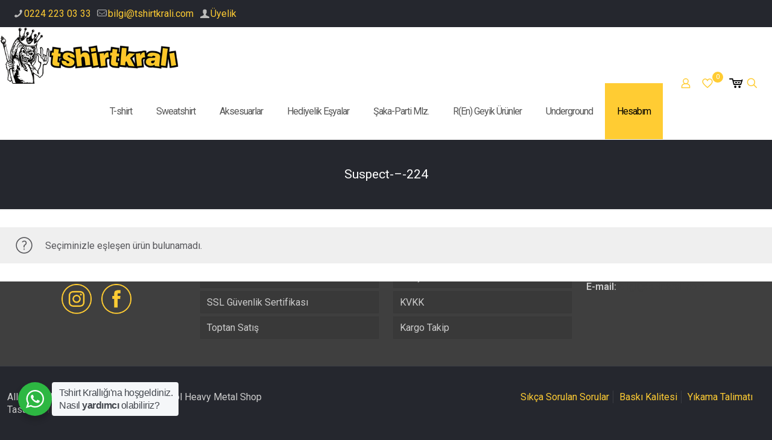

--- FILE ---
content_type: text/html; charset=UTF-8
request_url: https://tshirtkrali.com/urun-etiketi/suspect-224/
body_size: 32228
content:
<!DOCTYPE html>
<html lang="tr" class="no-js " >

<head>

<meta charset="UTF-8" />
<title>Suspect-–-224 &#8211; Tshirt Kralı</title>
<meta name='robots' content='max-image-preview:large' />
<link rel="alternate" hreflang="tr-TR" href="https://tshirtkrali.com/urun-etiketi/suspect-224/"/>
<!-- Global site tag (gtag.js) - Google Analytics -->
<script async src="https://www.googletagmanager.com/gtag/js?id=UA-38193683-1"></script>
<script>
  window.dataLayer = window.dataLayer || [];
  function gtag(){dataLayer.push(arguments);}
  gtag('js', new Date());

  gtag('config', 'UA-38193683-1');
</script><meta name="format-detection" content="telephone=no">
<meta name="viewport" content="width=device-width, initial-scale=1, maximum-scale=1" />
<link rel="shortcut icon" href="https://tshirtkrali.com/wp-content/uploads/2020/02/favicon.png" type="image/x-icon" />
<link rel="apple-touch-icon" href="https://tshirtkrali.com/wp-content/uploads/2020/02/favicon.png" />
<meta name="theme-color" content="#ffffff" media="(prefers-color-scheme: light)">
<meta name="theme-color" content="#ffffff" media="(prefers-color-scheme: dark)">
<link rel='dns-prefetch' href='//fonts.googleapis.com' />
<link rel="alternate" type="application/rss+xml" title="Tshirt Kralı &raquo; akışı" href="https://tshirtkrali.com/feed/" />
<link rel="alternate" type="application/rss+xml" title="Tshirt Kralı &raquo; yorum akışı" href="https://tshirtkrali.com/comments/feed/" />
<link rel="alternate" type="application/rss+xml" title="Tshirt Kralı &raquo; Suspect-–-224 Etiket akışı" href="https://tshirtkrali.com/urun-etiketi/suspect-224/feed/" />
<style id='wp-img-auto-sizes-contain-inline-css' type='text/css'>
img:is([sizes=auto i],[sizes^="auto," i]){contain-intrinsic-size:3000px 1500px}
/*# sourceURL=wp-img-auto-sizes-contain-inline-css */
</style>
<style id='wp-emoji-styles-inline-css' type='text/css'>

	img.wp-smiley, img.emoji {
		display: inline !important;
		border: none !important;
		box-shadow: none !important;
		height: 1em !important;
		width: 1em !important;
		margin: 0 0.07em !important;
		vertical-align: -0.1em !important;
		background: none !important;
		padding: 0 !important;
	}
/*# sourceURL=wp-emoji-styles-inline-css */
</style>
<style id='wp-block-library-inline-css' type='text/css'>
:root{--wp-block-synced-color:#7a00df;--wp-block-synced-color--rgb:122,0,223;--wp-bound-block-color:var(--wp-block-synced-color);--wp-editor-canvas-background:#ddd;--wp-admin-theme-color:#007cba;--wp-admin-theme-color--rgb:0,124,186;--wp-admin-theme-color-darker-10:#006ba1;--wp-admin-theme-color-darker-10--rgb:0,107,160.5;--wp-admin-theme-color-darker-20:#005a87;--wp-admin-theme-color-darker-20--rgb:0,90,135;--wp-admin-border-width-focus:2px}@media (min-resolution:192dpi){:root{--wp-admin-border-width-focus:1.5px}}.wp-element-button{cursor:pointer}:root .has-very-light-gray-background-color{background-color:#eee}:root .has-very-dark-gray-background-color{background-color:#313131}:root .has-very-light-gray-color{color:#eee}:root .has-very-dark-gray-color{color:#313131}:root .has-vivid-green-cyan-to-vivid-cyan-blue-gradient-background{background:linear-gradient(135deg,#00d084,#0693e3)}:root .has-purple-crush-gradient-background{background:linear-gradient(135deg,#34e2e4,#4721fb 50%,#ab1dfe)}:root .has-hazy-dawn-gradient-background{background:linear-gradient(135deg,#faaca8,#dad0ec)}:root .has-subdued-olive-gradient-background{background:linear-gradient(135deg,#fafae1,#67a671)}:root .has-atomic-cream-gradient-background{background:linear-gradient(135deg,#fdd79a,#004a59)}:root .has-nightshade-gradient-background{background:linear-gradient(135deg,#330968,#31cdcf)}:root .has-midnight-gradient-background{background:linear-gradient(135deg,#020381,#2874fc)}:root{--wp--preset--font-size--normal:16px;--wp--preset--font-size--huge:42px}.has-regular-font-size{font-size:1em}.has-larger-font-size{font-size:2.625em}.has-normal-font-size{font-size:var(--wp--preset--font-size--normal)}.has-huge-font-size{font-size:var(--wp--preset--font-size--huge)}.has-text-align-center{text-align:center}.has-text-align-left{text-align:left}.has-text-align-right{text-align:right}.has-fit-text{white-space:nowrap!important}#end-resizable-editor-section{display:none}.aligncenter{clear:both}.items-justified-left{justify-content:flex-start}.items-justified-center{justify-content:center}.items-justified-right{justify-content:flex-end}.items-justified-space-between{justify-content:space-between}.screen-reader-text{border:0;clip-path:inset(50%);height:1px;margin:-1px;overflow:hidden;padding:0;position:absolute;width:1px;word-wrap:normal!important}.screen-reader-text:focus{background-color:#ddd;clip-path:none;color:#444;display:block;font-size:1em;height:auto;left:5px;line-height:normal;padding:15px 23px 14px;text-decoration:none;top:5px;width:auto;z-index:100000}html :where(.has-border-color){border-style:solid}html :where([style*=border-top-color]){border-top-style:solid}html :where([style*=border-right-color]){border-right-style:solid}html :where([style*=border-bottom-color]){border-bottom-style:solid}html :where([style*=border-left-color]){border-left-style:solid}html :where([style*=border-width]){border-style:solid}html :where([style*=border-top-width]){border-top-style:solid}html :where([style*=border-right-width]){border-right-style:solid}html :where([style*=border-bottom-width]){border-bottom-style:solid}html :where([style*=border-left-width]){border-left-style:solid}html :where(img[class*=wp-image-]){height:auto;max-width:100%}:where(figure){margin:0 0 1em}html :where(.is-position-sticky){--wp-admin--admin-bar--position-offset:var(--wp-admin--admin-bar--height,0px)}@media screen and (max-width:600px){html :where(.is-position-sticky){--wp-admin--admin-bar--position-offset:0px}}

/*# sourceURL=wp-block-library-inline-css */
</style><link rel='stylesheet' id='wc-blocks-style-css' href='https://tshirtkrali.com/wp-content/plugins/woocommerce/assets/client/blocks/wc-blocks.css?ver=wc-10.4.3' type='text/css' media='all' />
<style id='global-styles-inline-css' type='text/css'>
:root{--wp--preset--aspect-ratio--square: 1;--wp--preset--aspect-ratio--4-3: 4/3;--wp--preset--aspect-ratio--3-4: 3/4;--wp--preset--aspect-ratio--3-2: 3/2;--wp--preset--aspect-ratio--2-3: 2/3;--wp--preset--aspect-ratio--16-9: 16/9;--wp--preset--aspect-ratio--9-16: 9/16;--wp--preset--color--black: #000000;--wp--preset--color--cyan-bluish-gray: #abb8c3;--wp--preset--color--white: #ffffff;--wp--preset--color--pale-pink: #f78da7;--wp--preset--color--vivid-red: #cf2e2e;--wp--preset--color--luminous-vivid-orange: #ff6900;--wp--preset--color--luminous-vivid-amber: #fcb900;--wp--preset--color--light-green-cyan: #7bdcb5;--wp--preset--color--vivid-green-cyan: #00d084;--wp--preset--color--pale-cyan-blue: #8ed1fc;--wp--preset--color--vivid-cyan-blue: #0693e3;--wp--preset--color--vivid-purple: #9b51e0;--wp--preset--gradient--vivid-cyan-blue-to-vivid-purple: linear-gradient(135deg,rgb(6,147,227) 0%,rgb(155,81,224) 100%);--wp--preset--gradient--light-green-cyan-to-vivid-green-cyan: linear-gradient(135deg,rgb(122,220,180) 0%,rgb(0,208,130) 100%);--wp--preset--gradient--luminous-vivid-amber-to-luminous-vivid-orange: linear-gradient(135deg,rgb(252,185,0) 0%,rgb(255,105,0) 100%);--wp--preset--gradient--luminous-vivid-orange-to-vivid-red: linear-gradient(135deg,rgb(255,105,0) 0%,rgb(207,46,46) 100%);--wp--preset--gradient--very-light-gray-to-cyan-bluish-gray: linear-gradient(135deg,rgb(238,238,238) 0%,rgb(169,184,195) 100%);--wp--preset--gradient--cool-to-warm-spectrum: linear-gradient(135deg,rgb(74,234,220) 0%,rgb(151,120,209) 20%,rgb(207,42,186) 40%,rgb(238,44,130) 60%,rgb(251,105,98) 80%,rgb(254,248,76) 100%);--wp--preset--gradient--blush-light-purple: linear-gradient(135deg,rgb(255,206,236) 0%,rgb(152,150,240) 100%);--wp--preset--gradient--blush-bordeaux: linear-gradient(135deg,rgb(254,205,165) 0%,rgb(254,45,45) 50%,rgb(107,0,62) 100%);--wp--preset--gradient--luminous-dusk: linear-gradient(135deg,rgb(255,203,112) 0%,rgb(199,81,192) 50%,rgb(65,88,208) 100%);--wp--preset--gradient--pale-ocean: linear-gradient(135deg,rgb(255,245,203) 0%,rgb(182,227,212) 50%,rgb(51,167,181) 100%);--wp--preset--gradient--electric-grass: linear-gradient(135deg,rgb(202,248,128) 0%,rgb(113,206,126) 100%);--wp--preset--gradient--midnight: linear-gradient(135deg,rgb(2,3,129) 0%,rgb(40,116,252) 100%);--wp--preset--font-size--small: 13px;--wp--preset--font-size--medium: 20px;--wp--preset--font-size--large: 36px;--wp--preset--font-size--x-large: 42px;--wp--preset--spacing--20: 0.44rem;--wp--preset--spacing--30: 0.67rem;--wp--preset--spacing--40: 1rem;--wp--preset--spacing--50: 1.5rem;--wp--preset--spacing--60: 2.25rem;--wp--preset--spacing--70: 3.38rem;--wp--preset--spacing--80: 5.06rem;--wp--preset--shadow--natural: 6px 6px 9px rgba(0, 0, 0, 0.2);--wp--preset--shadow--deep: 12px 12px 50px rgba(0, 0, 0, 0.4);--wp--preset--shadow--sharp: 6px 6px 0px rgba(0, 0, 0, 0.2);--wp--preset--shadow--outlined: 6px 6px 0px -3px rgb(255, 255, 255), 6px 6px rgb(0, 0, 0);--wp--preset--shadow--crisp: 6px 6px 0px rgb(0, 0, 0);}:where(.is-layout-flex){gap: 0.5em;}:where(.is-layout-grid){gap: 0.5em;}body .is-layout-flex{display: flex;}.is-layout-flex{flex-wrap: wrap;align-items: center;}.is-layout-flex > :is(*, div){margin: 0;}body .is-layout-grid{display: grid;}.is-layout-grid > :is(*, div){margin: 0;}:where(.wp-block-columns.is-layout-flex){gap: 2em;}:where(.wp-block-columns.is-layout-grid){gap: 2em;}:where(.wp-block-post-template.is-layout-flex){gap: 1.25em;}:where(.wp-block-post-template.is-layout-grid){gap: 1.25em;}.has-black-color{color: var(--wp--preset--color--black) !important;}.has-cyan-bluish-gray-color{color: var(--wp--preset--color--cyan-bluish-gray) !important;}.has-white-color{color: var(--wp--preset--color--white) !important;}.has-pale-pink-color{color: var(--wp--preset--color--pale-pink) !important;}.has-vivid-red-color{color: var(--wp--preset--color--vivid-red) !important;}.has-luminous-vivid-orange-color{color: var(--wp--preset--color--luminous-vivid-orange) !important;}.has-luminous-vivid-amber-color{color: var(--wp--preset--color--luminous-vivid-amber) !important;}.has-light-green-cyan-color{color: var(--wp--preset--color--light-green-cyan) !important;}.has-vivid-green-cyan-color{color: var(--wp--preset--color--vivid-green-cyan) !important;}.has-pale-cyan-blue-color{color: var(--wp--preset--color--pale-cyan-blue) !important;}.has-vivid-cyan-blue-color{color: var(--wp--preset--color--vivid-cyan-blue) !important;}.has-vivid-purple-color{color: var(--wp--preset--color--vivid-purple) !important;}.has-black-background-color{background-color: var(--wp--preset--color--black) !important;}.has-cyan-bluish-gray-background-color{background-color: var(--wp--preset--color--cyan-bluish-gray) !important;}.has-white-background-color{background-color: var(--wp--preset--color--white) !important;}.has-pale-pink-background-color{background-color: var(--wp--preset--color--pale-pink) !important;}.has-vivid-red-background-color{background-color: var(--wp--preset--color--vivid-red) !important;}.has-luminous-vivid-orange-background-color{background-color: var(--wp--preset--color--luminous-vivid-orange) !important;}.has-luminous-vivid-amber-background-color{background-color: var(--wp--preset--color--luminous-vivid-amber) !important;}.has-light-green-cyan-background-color{background-color: var(--wp--preset--color--light-green-cyan) !important;}.has-vivid-green-cyan-background-color{background-color: var(--wp--preset--color--vivid-green-cyan) !important;}.has-pale-cyan-blue-background-color{background-color: var(--wp--preset--color--pale-cyan-blue) !important;}.has-vivid-cyan-blue-background-color{background-color: var(--wp--preset--color--vivid-cyan-blue) !important;}.has-vivid-purple-background-color{background-color: var(--wp--preset--color--vivid-purple) !important;}.has-black-border-color{border-color: var(--wp--preset--color--black) !important;}.has-cyan-bluish-gray-border-color{border-color: var(--wp--preset--color--cyan-bluish-gray) !important;}.has-white-border-color{border-color: var(--wp--preset--color--white) !important;}.has-pale-pink-border-color{border-color: var(--wp--preset--color--pale-pink) !important;}.has-vivid-red-border-color{border-color: var(--wp--preset--color--vivid-red) !important;}.has-luminous-vivid-orange-border-color{border-color: var(--wp--preset--color--luminous-vivid-orange) !important;}.has-luminous-vivid-amber-border-color{border-color: var(--wp--preset--color--luminous-vivid-amber) !important;}.has-light-green-cyan-border-color{border-color: var(--wp--preset--color--light-green-cyan) !important;}.has-vivid-green-cyan-border-color{border-color: var(--wp--preset--color--vivid-green-cyan) !important;}.has-pale-cyan-blue-border-color{border-color: var(--wp--preset--color--pale-cyan-blue) !important;}.has-vivid-cyan-blue-border-color{border-color: var(--wp--preset--color--vivid-cyan-blue) !important;}.has-vivid-purple-border-color{border-color: var(--wp--preset--color--vivid-purple) !important;}.has-vivid-cyan-blue-to-vivid-purple-gradient-background{background: var(--wp--preset--gradient--vivid-cyan-blue-to-vivid-purple) !important;}.has-light-green-cyan-to-vivid-green-cyan-gradient-background{background: var(--wp--preset--gradient--light-green-cyan-to-vivid-green-cyan) !important;}.has-luminous-vivid-amber-to-luminous-vivid-orange-gradient-background{background: var(--wp--preset--gradient--luminous-vivid-amber-to-luminous-vivid-orange) !important;}.has-luminous-vivid-orange-to-vivid-red-gradient-background{background: var(--wp--preset--gradient--luminous-vivid-orange-to-vivid-red) !important;}.has-very-light-gray-to-cyan-bluish-gray-gradient-background{background: var(--wp--preset--gradient--very-light-gray-to-cyan-bluish-gray) !important;}.has-cool-to-warm-spectrum-gradient-background{background: var(--wp--preset--gradient--cool-to-warm-spectrum) !important;}.has-blush-light-purple-gradient-background{background: var(--wp--preset--gradient--blush-light-purple) !important;}.has-blush-bordeaux-gradient-background{background: var(--wp--preset--gradient--blush-bordeaux) !important;}.has-luminous-dusk-gradient-background{background: var(--wp--preset--gradient--luminous-dusk) !important;}.has-pale-ocean-gradient-background{background: var(--wp--preset--gradient--pale-ocean) !important;}.has-electric-grass-gradient-background{background: var(--wp--preset--gradient--electric-grass) !important;}.has-midnight-gradient-background{background: var(--wp--preset--gradient--midnight) !important;}.has-small-font-size{font-size: var(--wp--preset--font-size--small) !important;}.has-medium-font-size{font-size: var(--wp--preset--font-size--medium) !important;}.has-large-font-size{font-size: var(--wp--preset--font-size--large) !important;}.has-x-large-font-size{font-size: var(--wp--preset--font-size--x-large) !important;}
/*# sourceURL=global-styles-inline-css */
</style>

<style id='classic-theme-styles-inline-css' type='text/css'>
/*! This file is auto-generated */
.wp-block-button__link{color:#fff;background-color:#32373c;border-radius:9999px;box-shadow:none;text-decoration:none;padding:calc(.667em + 2px) calc(1.333em + 2px);font-size:1.125em}.wp-block-file__button{background:#32373c;color:#fff;text-decoration:none}
/*# sourceURL=/wp-includes/css/classic-themes.min.css */
</style>
<link rel='stylesheet' id='wp-components-css' href='https://tshirtkrali.com/wp-includes/css/dist/components/style.min.css?ver=6.9' type='text/css' media='all' />
<link rel='stylesheet' id='wp-preferences-css' href='https://tshirtkrali.com/wp-includes/css/dist/preferences/style.min.css?ver=6.9' type='text/css' media='all' />
<link rel='stylesheet' id='wp-block-editor-css' href='https://tshirtkrali.com/wp-includes/css/dist/block-editor/style.min.css?ver=6.9' type='text/css' media='all' />
<link rel='stylesheet' id='wp-reusable-blocks-css' href='https://tshirtkrali.com/wp-includes/css/dist/reusable-blocks/style.min.css?ver=6.9' type='text/css' media='all' />
<link rel='stylesheet' id='wp-patterns-css' href='https://tshirtkrali.com/wp-includes/css/dist/patterns/style.min.css?ver=6.9' type='text/css' media='all' />
<link rel='stylesheet' id='wp-editor-css' href='https://tshirtkrali.com/wp-includes/css/dist/editor/style.min.css?ver=6.9' type='text/css' media='all' />
<link rel='stylesheet' id='nta_whatsapp-style-css-css' href='https://tshirtkrali.com/wp-content/plugins/whatsapp-for-wordpress/dist/blocks.style.build.css?ver=6.9' type='text/css' media='all' />
<link rel='stylesheet' id='woocommerce-layout-css' href='https://tshirtkrali.com/wp-content/plugins/woocommerce/assets/css/woocommerce-layout.css?ver=10.4.3' type='text/css' media='all' />
<link rel='stylesheet' id='woocommerce-smallscreen-css' href='https://tshirtkrali.com/wp-content/plugins/woocommerce/assets/css/woocommerce-smallscreen.css?ver=10.4.3' type='text/css' media='only screen and (max-width: 768px)' />
<link rel='stylesheet' id='woocommerce-general-css' href='https://tshirtkrali.com/wp-content/plugins/woocommerce/assets/css/woocommerce.css?ver=10.4.3' type='text/css' media='all' />
<style id='woocommerce-inline-inline-css' type='text/css'>
.woocommerce form .form-row .required { visibility: visible; }
/*# sourceURL=woocommerce-inline-inline-css */
</style>
<link rel='stylesheet' id='moka-pay-card_css-css' href='https://tshirtkrali.com/wp-content/plugins/moka-woocommerce-master/assets/moka.min.css?ver=3.8.6' type='text/css' media='all' />
<link rel='stylesheet' id='woo-variation-swatches-css' href='https://tshirtkrali.com/wp-content/plugins/woo-variation-swatches/assets/css/frontend.min.css?ver=1763811005' type='text/css' media='all' />
<style id='woo-variation-swatches-inline-css' type='text/css'>
:root {
--wvs-tick:url("data:image/svg+xml;utf8,%3Csvg filter='drop-shadow(0px 0px 2px rgb(0 0 0 / .8))' xmlns='http://www.w3.org/2000/svg'  viewBox='0 0 30 30'%3E%3Cpath fill='none' stroke='%23ffffff' stroke-linecap='round' stroke-linejoin='round' stroke-width='4' d='M4 16L11 23 27 7'/%3E%3C/svg%3E");

--wvs-cross:url("data:image/svg+xml;utf8,%3Csvg filter='drop-shadow(0px 0px 5px rgb(255 255 255 / .6))' xmlns='http://www.w3.org/2000/svg' width='72px' height='72px' viewBox='0 0 24 24'%3E%3Cpath fill='none' stroke='%23ff0000' stroke-linecap='round' stroke-width='0.6' d='M5 5L19 19M19 5L5 19'/%3E%3C/svg%3E");
--wvs-single-product-item-width:30px;
--wvs-single-product-item-height:30px;
--wvs-single-product-item-font-size:16px}
/*# sourceURL=woo-variation-swatches-inline-css */
</style>
<link rel='stylesheet' id='mfn-be-css' href='https://tshirtkrali.com/wp-content/themes/betheme/css/be.min.css?ver=28.1.13' type='text/css' media='all' />
<link rel='stylesheet' id='mfn-animations-css' href='https://tshirtkrali.com/wp-content/themes/betheme/assets/animations/animations.min.css?ver=28.1.13' type='text/css' media='all' />
<link rel='stylesheet' id='mfn-font-awesome-css' href='https://tshirtkrali.com/wp-content/themes/betheme/fonts/fontawesome/fontawesome.min.css?ver=28.1.13' type='text/css' media='all' />
<link rel='stylesheet' id='mfn-responsive-css' href='https://tshirtkrali.com/wp-content/themes/betheme/css/responsive.min.css?ver=28.1.13' type='text/css' media='all' />
<link rel='stylesheet' id='mfn-fonts-css' href='https://fonts.googleapis.com/css?family=Roboto%3A1%2C400%2C400italic%2C500%2C600&#038;display=swap&#038;ver=6.9' type='text/css' media='all' />
<link rel='stylesheet' id='mfn-woo-css' href='https://tshirtkrali.com/wp-content/themes/betheme/css/woocommerce.min.css?ver=28.1.13' type='text/css' media='all' />
<link rel='stylesheet' id='nta-css-popup-css' href='https://tshirtkrali.com/wp-content/plugins/whatsapp-for-wordpress/assets/css/style.css?ver=6.9' type='text/css' media='all' />
<link rel='stylesheet' id='carousel-slider-frontend-css' href='https://tshirtkrali.com/wp-content/plugins/carousel-slider/assets/css/frontend.css?ver=2.2.16' type='text/css' media='all' />
<style id='mfn-dynamic-inline-css' type='text/css'>
@font-face{font-family:"eticaret";src:url("https://yesilatolye.com/wp-content/uploads/lightfont2.ttf") format("truetype");font-weight:normal;font-style:normal;font-display:swap}
html{background-image:url(https://tshirtkrali.com/wp-content/uploads/Back.jpg);background-repeat:repeat;background-position:center top}
html{background-color:#25272e}#Wrapper,#Content,.mfn-popup .mfn-popup-content,.mfn-off-canvas-sidebar .mfn-off-canvas-content-wrapper,.mfn-cart-holder,.mfn-header-login,#Top_bar .search_wrapper,#Top_bar .top_bar_right .mfn-live-search-box,.column_livesearch .mfn-live-search-wrapper,.column_livesearch .mfn-live-search-box{background-color:#ffffff}.layout-boxed.mfn-bebuilder-header.mfn-ui #Wrapper .mfn-only-sample-content{background-color:#ffffff}body:not(.template-slider) #Header{min-height:150px}body.header-below:not(.template-slider) #Header{padding-top:150px}#Subheader{padding:45px}.has-search-overlay.search-overlay-opened #search-overlay{background-color:rgba(0,0,0,0.6)}.elementor-page.elementor-default #Content .the_content .section_wrapper{max-width:100%}.elementor-page.elementor-default #Content .section.the_content{width:100%}.elementor-page.elementor-default #Content .section_wrapper .the_content_wrapper{margin-left:0;margin-right:0;width:100%}body,span.date_label,.timeline_items li h3 span,input[type="date"],input[type="text"],input[type="password"],input[type="tel"],input[type="email"],input[type="url"],textarea,select,.offer_li .title h3,.mfn-menu-item-megamenu{font-family:"Roboto",-apple-system,BlinkMacSystemFont,"Segoe UI",Roboto,Oxygen-Sans,Ubuntu,Cantarell,"Helvetica Neue",sans-serif}.lead,.big{font-family:"Roboto",-apple-system,BlinkMacSystemFont,"Segoe UI",Roboto,Oxygen-Sans,Ubuntu,Cantarell,"Helvetica Neue",sans-serif}#menu > ul > li > a,#overlay-menu ul li a{font-family:"Roboto",-apple-system,BlinkMacSystemFont,"Segoe UI",Roboto,Oxygen-Sans,Ubuntu,Cantarell,"Helvetica Neue",sans-serif}#Subheader .title{font-family:"Roboto",-apple-system,BlinkMacSystemFont,"Segoe UI",Roboto,Oxygen-Sans,Ubuntu,Cantarell,"Helvetica Neue",sans-serif}h1,h2,h3,h4,.text-logo #logo{font-family:"Roboto",-apple-system,BlinkMacSystemFont,"Segoe UI",Roboto,Oxygen-Sans,Ubuntu,Cantarell,"Helvetica Neue",sans-serif}h5,h6{font-family:"Roboto",-apple-system,BlinkMacSystemFont,"Segoe UI",Roboto,Oxygen-Sans,Ubuntu,Cantarell,"Helvetica Neue",sans-serif}blockquote{font-family:"Roboto",-apple-system,BlinkMacSystemFont,"Segoe UI",Roboto,Oxygen-Sans,Ubuntu,Cantarell,"Helvetica Neue",sans-serif}.chart_box .chart .num,.counter .desc_wrapper .number-wrapper,.how_it_works .image .number,.pricing-box .plan-header .price,.quick_fact .number-wrapper,.woocommerce .product div.entry-summary .price{font-family:"Roboto",-apple-system,BlinkMacSystemFont,"Segoe UI",Roboto,Oxygen-Sans,Ubuntu,Cantarell,"Helvetica Neue",sans-serif}body,.mfn-menu-item-megamenu{font-size:16px;line-height:21px;font-weight:400;letter-spacing:0px}.lead,.big{font-size:16px;line-height:28px;font-weight:400;letter-spacing:0px}#menu > ul > li > a,#overlay-menu ul li a{font-size:16px;font-weight:400;letter-spacing:0px}#overlay-menu ul li a{line-height:24px}#Subheader .title{font-size:21px;line-height:25px;font-weight:400;letter-spacing:0px}h1,.text-logo #logo{font-size:25px;line-height:25px;font-weight:300;letter-spacing:0px}h2{font-size:30px;line-height:30px;font-weight:300;letter-spacing:0px}h3,.woocommerce ul.products li.product h3,.woocommerce #customer_login h2{font-size:25px;line-height:27px;font-weight:300;letter-spacing:0px}h4,.woocommerce .woocommerce-order-details__title,.woocommerce .wc-bacs-bank-details-heading,.woocommerce .woocommerce-customer-details h2{font-size:21px;line-height:25px;font-weight:300;letter-spacing:0px}h5{font-size:15px;line-height:19px;font-weight:700;letter-spacing:0px}h6{font-size:13px;line-height:19px;font-weight:400;letter-spacing:0px}#Intro .intro-title{font-size:70px;line-height:70px;font-weight:400;letter-spacing:0px}@media only screen and (min-width:768px) and (max-width:959px){body,.mfn-menu-item-megamenu{font-size:14px;line-height:19px;font-weight:400;letter-spacing:0px}.lead,.big{font-size:14px;line-height:24px;font-weight:400;letter-spacing:0px}#menu > ul > li > a,#overlay-menu ul li a{font-size:14px;font-weight:400;letter-spacing:0px}#overlay-menu ul li a{line-height:21px}#Subheader .title{font-size:18px;line-height:21px;font-weight:400;letter-spacing:0px}h1,.text-logo #logo{font-size:21px;line-height:21px;font-weight:300;letter-spacing:0px}h2{font-size:26px;line-height:26px;font-weight:300;letter-spacing:0px}h3,.woocommerce ul.products li.product h3,.woocommerce #customer_login h2{font-size:21px;line-height:23px;font-weight:300;letter-spacing:0px}h4,.woocommerce .woocommerce-order-details__title,.woocommerce .wc-bacs-bank-details-heading,.woocommerce .woocommerce-customer-details h2{font-size:18px;line-height:21px;font-weight:300;letter-spacing:0px}h5{font-size:13px;line-height:19px;font-weight:700;letter-spacing:0px}h6{font-size:13px;line-height:19px;font-weight:400;letter-spacing:0px}#Intro .intro-title{font-size:60px;line-height:60px;font-weight:400;letter-spacing:0px}blockquote{font-size:15px}.chart_box .chart .num{font-size:45px;line-height:45px}.counter .desc_wrapper .number-wrapper{font-size:45px;line-height:45px}.counter .desc_wrapper .title{font-size:14px;line-height:18px}.faq .question .title{font-size:14px}.fancy_heading .title{font-size:38px;line-height:38px}.offer .offer_li .desc_wrapper .title h3{font-size:32px;line-height:32px}.offer_thumb_ul li.offer_thumb_li .desc_wrapper .title h3{font-size:32px;line-height:32px}.pricing-box .plan-header h2{font-size:27px;line-height:27px}.pricing-box .plan-header .price > span{font-size:40px;line-height:40px}.pricing-box .plan-header .price sup.currency{font-size:18px;line-height:18px}.pricing-box .plan-header .price sup.period{font-size:14px;line-height:14px}.quick_fact .number-wrapper{font-size:80px;line-height:80px}.trailer_box .desc h2{font-size:27px;line-height:27px}.widget > h3{font-size:17px;line-height:20px}}@media only screen and (min-width:480px) and (max-width:767px){body,.mfn-menu-item-megamenu{font-size:13px;line-height:19px;font-weight:400;letter-spacing:0px}.lead,.big{font-size:13px;line-height:21px;font-weight:400;letter-spacing:0px}#menu > ul > li > a,#overlay-menu ul li a{font-size:13px;font-weight:400;letter-spacing:0px}#overlay-menu ul li a{line-height:19.5px}#Subheader .title{font-size:16px;line-height:19px;font-weight:400;letter-spacing:0px}h1,.text-logo #logo{font-size:19px;line-height:19px;font-weight:300;letter-spacing:0px}h2{font-size:23px;line-height:23px;font-weight:300;letter-spacing:0px}h3,.woocommerce ul.products li.product h3,.woocommerce #customer_login h2{font-size:19px;line-height:20px;font-weight:300;letter-spacing:0px}h4,.woocommerce .woocommerce-order-details__title,.woocommerce .wc-bacs-bank-details-heading,.woocommerce .woocommerce-customer-details h2{font-size:16px;line-height:19px;font-weight:300;letter-spacing:0px}h5{font-size:13px;line-height:19px;font-weight:700;letter-spacing:0px}h6{font-size:13px;line-height:19px;font-weight:400;letter-spacing:0px}#Intro .intro-title{font-size:53px;line-height:53px;font-weight:400;letter-spacing:0px}blockquote{font-size:14px}.chart_box .chart .num{font-size:40px;line-height:40px}.counter .desc_wrapper .number-wrapper{font-size:40px;line-height:40px}.counter .desc_wrapper .title{font-size:13px;line-height:16px}.faq .question .title{font-size:13px}.fancy_heading .title{font-size:34px;line-height:34px}.offer .offer_li .desc_wrapper .title h3{font-size:28px;line-height:28px}.offer_thumb_ul li.offer_thumb_li .desc_wrapper .title h3{font-size:28px;line-height:28px}.pricing-box .plan-header h2{font-size:24px;line-height:24px}.pricing-box .plan-header .price > span{font-size:34px;line-height:34px}.pricing-box .plan-header .price sup.currency{font-size:16px;line-height:16px}.pricing-box .plan-header .price sup.period{font-size:13px;line-height:13px}.quick_fact .number-wrapper{font-size:70px;line-height:70px}.trailer_box .desc h2{font-size:24px;line-height:24px}.widget > h3{font-size:16px;line-height:19px}}@media only screen and (max-width:479px){body,.mfn-menu-item-megamenu{font-size:13px;line-height:19px;font-weight:400;letter-spacing:0px}.lead,.big{font-size:13px;line-height:19px;font-weight:400;letter-spacing:0px}#menu > ul > li > a,#overlay-menu ul li a{font-size:13px;font-weight:400;letter-spacing:0px}#overlay-menu ul li a{line-height:19.5px}#Subheader .title{font-size:13px;line-height:19px;font-weight:400;letter-spacing:0px}h1,.text-logo #logo{font-size:15px;line-height:19px;font-weight:300;letter-spacing:0px}h2{font-size:18px;line-height:19px;font-weight:300;letter-spacing:0px}h3,.woocommerce ul.products li.product h3,.woocommerce #customer_login h2{font-size:15px;line-height:19px;font-weight:300;letter-spacing:0px}h4,.woocommerce .woocommerce-order-details__title,.woocommerce .wc-bacs-bank-details-heading,.woocommerce .woocommerce-customer-details h2{font-size:13px;line-height:19px;font-weight:300;letter-spacing:0px}h5{font-size:13px;line-height:19px;font-weight:700;letter-spacing:0px}h6{font-size:13px;line-height:19px;font-weight:400;letter-spacing:0px}#Intro .intro-title{font-size:42px;line-height:42px;font-weight:400;letter-spacing:0px}blockquote{font-size:13px}.chart_box .chart .num{font-size:35px;line-height:35px}.counter .desc_wrapper .number-wrapper{font-size:35px;line-height:35px}.counter .desc_wrapper .title{font-size:13px;line-height:26px}.faq .question .title{font-size:13px}.fancy_heading .title{font-size:30px;line-height:30px}.offer .offer_li .desc_wrapper .title h3{font-size:26px;line-height:26px}.offer_thumb_ul li.offer_thumb_li .desc_wrapper .title h3{font-size:26px;line-height:26px}.pricing-box .plan-header h2{font-size:21px;line-height:21px}.pricing-box .plan-header .price > span{font-size:32px;line-height:32px}.pricing-box .plan-header .price sup.currency{font-size:14px;line-height:14px}.pricing-box .plan-header .price sup.period{font-size:13px;line-height:13px}.quick_fact .number-wrapper{font-size:60px;line-height:60px}.trailer_box .desc h2{font-size:21px;line-height:21px}.widget > h3{font-size:15px;line-height:18px}}.with_aside .sidebar.columns{width:25%}.with_aside .sections_group{width:75%}.aside_both .sidebar.columns{width:20%}.aside_both .sidebar.sidebar-1{margin-left:-80%}.aside_both .sections_group{width:60%;margin-left:20%}@media only screen and (min-width:1240px){#Wrapper,.with_aside .content_wrapper{max-width:1300px}body.layout-boxed.mfn-header-scrolled .mfn-header-tmpl.mfn-sticky-layout-width{max-width:1300px;left:0;right:0;margin-left:auto;margin-right:auto}body.layout-boxed:not(.mfn-header-scrolled) .mfn-header-tmpl.mfn-header-layout-width,body.layout-boxed .mfn-header-tmpl.mfn-header-layout-width:not(.mfn-hasSticky){max-width:1300px;left:0;right:0;margin-left:auto;margin-right:auto}body.layout-boxed.mfn-bebuilder-header.mfn-ui .mfn-only-sample-content{max-width:1300px;margin-left:auto;margin-right:auto}.section_wrapper,.container{max-width:1280px}.layout-boxed.header-boxed #Top_bar.is-sticky{max-width:1300px}}@media only screen and (max-width:767px){#Wrapper{max-width:calc(100% - 67px)}.content_wrapper .section_wrapper,.container,.four.columns .widget-area{max-width:550px !important;padding-left:33px;padding-right:33px}}body{--mfn-button-font-family:inherit;--mfn-button-font-size:16px;--mfn-button-font-weight:400;--mfn-button-font-style:inherit;--mfn-button-letter-spacing:0px;--mfn-button-padding:16px 35px 16px 35px;--mfn-button-border-width:0;--mfn-button-border-radius:50px 50px 50px 50px;--mfn-button-gap:10px;--mfn-button-transition:0.2s;--mfn-button-color:#000000;--mfn-button-color-hover:#000000;--mfn-button-bg:#ffcc33;--mfn-button-bg-hover:#f2bf26;--mfn-button-border-color:transparent;--mfn-button-border-color-hover:transparent;--mfn-button-icon-color:#000000;--mfn-button-icon-color-hover:#000000;--mfn-button-box-shadow:unset;--mfn-button-theme-color:#000000;--mfn-button-theme-color-hover:#000000;--mfn-button-theme-bg:#ffcc33;--mfn-button-theme-bg-hover:#f2bf26;--mfn-button-theme-border-color:transparent;--mfn-button-theme-border-color-hover:transparent;--mfn-button-theme-icon-color:#000000;--mfn-button-theme-icon-color-hover:#000000;--mfn-button-theme-box-shadow:unset;--mfn-button-shop-color:#000000;--mfn-button-shop-color-hover:#000000;--mfn-button-shop-bg:#ffcc33;--mfn-button-shop-bg-hover:#f2bf26;--mfn-button-shop-border-color:transparent;--mfn-button-shop-border-color-hover:transparent;--mfn-button-shop-icon-color:#626262;--mfn-button-shop-icon-color-hover:#626262;--mfn-button-shop-box-shadow:unset;--mfn-button-action-color:#747474;--mfn-button-action-color-hover:#747474;--mfn-button-action-bg:#f7f7f7;--mfn-button-action-bg-hover:#eaeaea;--mfn-button-action-border-color:transparent;--mfn-button-action-border-color-hover:transparent;--mfn-button-action-icon-color:#626262;--mfn-button-action-icon-color-hover:#626262;--mfn-button-action-box-shadow:unset}@media only screen and (max-width:959px){body{}}@media only screen and (max-width:768px){body{}}.mfn-cookies,.mfn-cookies-reopen{--mfn-gdpr2-container-text-color:#626262;--mfn-gdpr2-container-strong-color:#07070a;--mfn-gdpr2-container-bg:#ffffff;--mfn-gdpr2-container-overlay:rgba(25,37,48,0.6);--mfn-gdpr2-details-box-bg:#fbfbfb;--mfn-gdpr2-details-switch-bg:#00032a;--mfn-gdpr2-details-switch-bg-active:#5acb65;--mfn-gdpr2-tabs-text-color:#07070a;--mfn-gdpr2-tabs-text-color-active:#0089f7;--mfn-gdpr2-tabs-border:rgba(8,8,14,0.1);--mfn-gdpr2-buttons-box-bg:#fbfbfb;--mfn-gdpr2-reopen-background:#fff;--mfn-gdpr2-reopen-color:#222}#Top_bar #logo,.header-fixed #Top_bar #logo,.header-plain #Top_bar #logo,.header-transparent #Top_bar #logo{height:93px;line-height:93px;padding:0px 0}.logo-overflow #Top_bar:not(.is-sticky) .logo{height:93px}#Top_bar .menu > li > a{padding:16.5px 0}.menu-highlight:not(.header-creative) #Top_bar .menu > li > a{margin:21.5px 0}.header-plain:not(.menu-highlight) #Top_bar .menu > li > a span:not(.description){line-height:93px}.header-fixed #Top_bar .menu > li > a{padding:31.5px 0}.logo-overflow #Top_bar.is-sticky #logo{padding:0!important}#Top_bar #logo img.svg{width:100px}.image_frame,.wp-caption{border-width:0px}.alert{border-radius:0px}#Top_bar .top_bar_right .top-bar-right-input input{width:200px}.mfn-live-search-box .mfn-live-search-list{max-height:300px}#Side_slide{right:-250px;width:250px}#Side_slide.left{left:-250px}.blog-teaser li .desc-wrapper .desc{background-position-y:-1px}.mfn-free-delivery-info{--mfn-free-delivery-bar:#ffcc33;--mfn-free-delivery-bg:rgba(0,0,0,0.1);--mfn-free-delivery-achieved:#ffcc33}#back_to_top i{color:#65666C}@media only screen and ( max-width:767px ){}@media only screen and (min-width:1240px){body:not(.header-simple) #Top_bar #menu{display:block!important}.tr-menu #Top_bar #menu{background:none!important}#Top_bar .menu > li > ul.mfn-megamenu > li{float:left}#Top_bar .menu > li > ul.mfn-megamenu > li.mfn-megamenu-cols-1{width:100%}#Top_bar .menu > li > ul.mfn-megamenu > li.mfn-megamenu-cols-2{width:50%}#Top_bar .menu > li > ul.mfn-megamenu > li.mfn-megamenu-cols-3{width:33.33%}#Top_bar .menu > li > ul.mfn-megamenu > li.mfn-megamenu-cols-4{width:25%}#Top_bar .menu > li > ul.mfn-megamenu > li.mfn-megamenu-cols-5{width:20%}#Top_bar .menu > li > ul.mfn-megamenu > li.mfn-megamenu-cols-6{width:16.66%}#Top_bar .menu > li > ul.mfn-megamenu > li > ul{display:block!important;position:inherit;left:auto;top:auto;border-width:0 1px 0 0}#Top_bar .menu > li > ul.mfn-megamenu > li:last-child > ul{border:0}#Top_bar .menu > li > ul.mfn-megamenu > li > ul li{width:auto}#Top_bar .menu > li > ul.mfn-megamenu a.mfn-megamenu-title{text-transform:uppercase;font-weight:400;background:none}#Top_bar .menu > li > ul.mfn-megamenu a .menu-arrow{display:none}.menuo-right #Top_bar .menu > li > ul.mfn-megamenu{left:0;width:98%!important;margin:0 1%;padding:20px 0}.menuo-right #Top_bar .menu > li > ul.mfn-megamenu-bg{box-sizing:border-box}#Top_bar .menu > li > ul.mfn-megamenu-bg{padding:20px 166px 20px 20px;background-repeat:no-repeat;background-position:right bottom}.rtl #Top_bar .menu > li > ul.mfn-megamenu-bg{padding-left:166px;padding-right:20px;background-position:left bottom}#Top_bar .menu > li > ul.mfn-megamenu-bg > li{background:none}#Top_bar .menu > li > ul.mfn-megamenu-bg > li a{border:none}#Top_bar .menu > li > ul.mfn-megamenu-bg > li > ul{background:none!important;-webkit-box-shadow:0 0 0 0;-moz-box-shadow:0 0 0 0;box-shadow:0 0 0 0}.mm-vertical #Top_bar .container{position:relative}.mm-vertical #Top_bar .top_bar_left{position:static}.mm-vertical #Top_bar .menu > li ul{box-shadow:0 0 0 0 transparent!important;background-image:none}.mm-vertical #Top_bar .menu > li > ul.mfn-megamenu{padding:20px 0}.mm-vertical.header-plain #Top_bar .menu > li > ul.mfn-megamenu{width:100%!important;margin:0}.mm-vertical #Top_bar .menu > li > ul.mfn-megamenu > li{display:table-cell;float:none!important;width:10%;padding:0 15px;border-right:1px solid rgba(0,0,0,0.05)}.mm-vertical #Top_bar .menu > li > ul.mfn-megamenu > li:last-child{border-right-width:0}.mm-vertical #Top_bar .menu > li > ul.mfn-megamenu > li.hide-border{border-right-width:0}.mm-vertical #Top_bar .menu > li > ul.mfn-megamenu > li a{border-bottom-width:0;padding:9px 15px;line-height:120%}.mm-vertical #Top_bar .menu > li > ul.mfn-megamenu a.mfn-megamenu-title{font-weight:700}.rtl .mm-vertical #Top_bar .menu > li > ul.mfn-megamenu > li:first-child{border-right-width:0}.rtl .mm-vertical #Top_bar .menu > li > ul.mfn-megamenu > li:last-child{border-right-width:1px}body.header-shop #Top_bar #menu{display:flex!important;background-color:transparent}.header-shop #Top_bar.is-sticky .top_bar_row_second{display:none}.header-plain:not(.menuo-right) #Header .top_bar_left{width:auto!important}.header-stack.header-center #Top_bar #menu{display:inline-block!important}.header-simple #Top_bar #menu{display:none;height:auto;width:300px;bottom:auto;top:100%;right:1px;position:absolute;margin:0}.header-simple #Header a.responsive-menu-toggle{display:block;right:10px}.header-simple #Top_bar #menu > ul{width:100%;float:left}.header-simple #Top_bar #menu ul li{width:100%;padding-bottom:0;border-right:0;position:relative}.header-simple #Top_bar #menu ul li a{padding:0 20px;margin:0;display:block;height:auto;line-height:normal;border:none}.header-simple #Top_bar #menu ul li a:not(.menu-toggle):after{display:none}.header-simple #Top_bar #menu ul li a span{border:none;line-height:44px;display:inline;padding:0}.header-simple #Top_bar #menu ul li.submenu .menu-toggle{display:block;position:absolute;right:0;top:0;width:44px;height:44px;line-height:44px;font-size:30px;font-weight:300;text-align:center;cursor:pointer;color:#444;opacity:0.33;transform:unset}.header-simple #Top_bar #menu ul li.submenu .menu-toggle:after{content:"+";position:static}.header-simple #Top_bar #menu ul li.hover > .menu-toggle:after{content:"-"}.header-simple #Top_bar #menu ul li.hover a{border-bottom:0}.header-simple #Top_bar #menu ul.mfn-megamenu li .menu-toggle{display:none}.header-simple #Top_bar #menu ul li ul{position:relative!important;left:0!important;top:0;padding:0;margin:0!important;width:auto!important;background-image:none}.header-simple #Top_bar #menu ul li ul li{width:100%!important;display:block;padding:0}.header-simple #Top_bar #menu ul li ul li a{padding:0 20px 0 30px}.header-simple #Top_bar #menu ul li ul li a .menu-arrow{display:none}.header-simple #Top_bar #menu ul li ul li a span{padding:0}.header-simple #Top_bar #menu ul li ul li a span:after{display:none!important}.header-simple #Top_bar .menu > li > ul.mfn-megamenu a.mfn-megamenu-title{text-transform:uppercase;font-weight:400}.header-simple #Top_bar .menu > li > ul.mfn-megamenu > li > ul{display:block!important;position:inherit;left:auto;top:auto}.header-simple #Top_bar #menu ul li ul li ul{border-left:0!important;padding:0;top:0}.header-simple #Top_bar #menu ul li ul li ul li a{padding:0 20px 0 40px}.rtl.header-simple #Top_bar #menu{left:1px;right:auto}.rtl.header-simple #Top_bar a.responsive-menu-toggle{left:10px;right:auto}.rtl.header-simple #Top_bar #menu ul li.submenu .menu-toggle{left:0;right:auto}.rtl.header-simple #Top_bar #menu ul li ul{left:auto!important;right:0!important}.rtl.header-simple #Top_bar #menu ul li ul li a{padding:0 30px 0 20px}.rtl.header-simple #Top_bar #menu ul li ul li ul li a{padding:0 40px 0 20px}.menu-highlight #Top_bar .menu > li{margin:0 2px}.menu-highlight:not(.header-creative) #Top_bar .menu > li > a{padding:0;-webkit-border-radius:5px;border-radius:5px}.menu-highlight #Top_bar .menu > li > a:after{display:none}.menu-highlight #Top_bar .menu > li > a span:not(.description){line-height:50px}.menu-highlight #Top_bar .menu > li > a span.description{display:none}.menu-highlight.header-stack #Top_bar .menu > li > a{margin:10px 0!important}.menu-highlight.header-stack #Top_bar .menu > li > a span:not(.description){line-height:40px}.menu-highlight.header-simple #Top_bar #menu ul li,.menu-highlight.header-creative #Top_bar #menu ul li{margin:0}.menu-highlight.header-simple #Top_bar #menu ul li > a,.menu-highlight.header-creative #Top_bar #menu ul li > a{-webkit-border-radius:0;border-radius:0}.menu-highlight:not(.header-fixed):not(.header-simple) #Top_bar.is-sticky .menu > li > a{margin:10px 0!important;padding:5px 0!important}.menu-highlight:not(.header-fixed):not(.header-simple) #Top_bar.is-sticky .menu > li > a span{line-height:30px!important}.header-modern.menu-highlight.menuo-right .menu_wrapper{margin-right:20px}.menu-line-below #Top_bar .menu > li > a:not(.menu-toggle):after{top:auto;bottom:-4px}.menu-line-below #Top_bar.is-sticky .menu > li > a:not(.menu-toggle):after{top:auto;bottom:-4px}.menu-line-below-80 #Top_bar:not(.is-sticky) .menu > li > a:not(.menu-toggle):after{height:4px;left:10%;top:50%;margin-top:20px;width:80%}.menu-line-below-80-1 #Top_bar:not(.is-sticky) .menu > li > a:not(.menu-toggle):after{height:1px;left:10%;top:50%;margin-top:20px;width:80%}.menu-link-color #Top_bar .menu > li > a:not(.menu-toggle):after{display:none!important}.menu-arrow-top #Top_bar .menu > li > a:after{background:none repeat scroll 0 0 rgba(0,0,0,0)!important;border-color:#ccc transparent transparent;border-style:solid;border-width:7px 7px 0;display:block;height:0;left:50%;margin-left:-7px;top:0!important;width:0}.menu-arrow-top #Top_bar.is-sticky .menu > li > a:after{top:0!important}.menu-arrow-bottom #Top_bar .menu > li > a:after{background:none!important;border-color:transparent transparent #ccc;border-style:solid;border-width:0 7px 7px;display:block;height:0;left:50%;margin-left:-7px;top:auto;bottom:0;width:0}.menu-arrow-bottom #Top_bar.is-sticky .menu > li > a:after{top:auto;bottom:0}.menuo-no-borders #Top_bar .menu > li > a span{border-width:0!important}.menuo-no-borders #Header_creative #Top_bar .menu > li > a span{border-bottom-width:0}.menuo-no-borders.header-plain #Top_bar a#header_cart,.menuo-no-borders.header-plain #Top_bar a#search_button,.menuo-no-borders.header-plain #Top_bar .wpml-languages,.menuo-no-borders.header-plain #Top_bar a.action_button{border-width:0}.menuo-right #Top_bar .menu_wrapper{float:right}.menuo-right.header-stack:not(.header-center) #Top_bar .menu_wrapper{margin-right:150px}body.header-creative{padding-left:50px}body.header-creative.header-open{padding-left:250px}body.error404,body.under-construction,body.elementor-maintenance-mode,body.template-blank,body.under-construction.header-rtl.header-creative.header-open{padding-left:0!important;padding-right:0!important}.header-creative.footer-fixed #Footer,.header-creative.footer-sliding #Footer,.header-creative.footer-stick #Footer.is-sticky{box-sizing:border-box;padding-left:50px}.header-open.footer-fixed #Footer,.header-open.footer-sliding #Footer,.header-creative.footer-stick #Footer.is-sticky{padding-left:250px}.header-rtl.header-creative.footer-fixed #Footer,.header-rtl.header-creative.footer-sliding #Footer,.header-rtl.header-creative.footer-stick #Footer.is-sticky{padding-left:0;padding-right:50px}.header-rtl.header-open.footer-fixed #Footer,.header-rtl.header-open.footer-sliding #Footer,.header-rtl.header-creative.footer-stick #Footer.is-sticky{padding-right:250px}#Header_creative{background-color:#fff;position:fixed;width:250px;height:100%;left:-200px;top:0;z-index:9002;-webkit-box-shadow:2px 0 4px 2px rgba(0,0,0,.15);box-shadow:2px 0 4px 2px rgba(0,0,0,.15)}#Header_creative .container{width:100%}#Header_creative .creative-wrapper{opacity:0;margin-right:50px}#Header_creative a.creative-menu-toggle{display:block;width:34px;height:34px;line-height:34px;font-size:22px;text-align:center;position:absolute;top:10px;right:8px;border-radius:3px}.admin-bar #Header_creative a.creative-menu-toggle{top:42px}#Header_creative #Top_bar{position:static;width:100%}#Header_creative #Top_bar .top_bar_left{width:100%!important;float:none}#Header_creative #Top_bar .logo{float:none;text-align:center;margin:15px 0}#Header_creative #Top_bar #menu{background-color:transparent}#Header_creative #Top_bar .menu_wrapper{float:none;margin:0 0 30px}#Header_creative #Top_bar .menu > li{width:100%;float:none;position:relative}#Header_creative #Top_bar .menu > li > a{padding:0;text-align:center}#Header_creative #Top_bar .menu > li > a:after{display:none}#Header_creative #Top_bar .menu > li > a span{border-right:0;border-bottom-width:1px;line-height:38px}#Header_creative #Top_bar .menu li ul{left:100%;right:auto;top:0;box-shadow:2px 2px 2px 0 rgba(0,0,0,0.03);-webkit-box-shadow:2px 2px 2px 0 rgba(0,0,0,0.03)}#Header_creative #Top_bar .menu > li > ul.mfn-megamenu{margin:0;width:700px!important}#Header_creative #Top_bar .menu > li > ul.mfn-megamenu > li > ul{left:0}#Header_creative #Top_bar .menu li ul li a{padding-top:9px;padding-bottom:8px}#Header_creative #Top_bar .menu li ul li ul{top:0}#Header_creative #Top_bar .menu > li > a span.description{display:block;font-size:13px;line-height:28px!important;clear:both}.menuo-arrows #Top_bar .menu > li.submenu > a > span:after{content:unset!important}#Header_creative #Top_bar .top_bar_right{width:100%!important;float:left;height:auto;margin-bottom:35px;text-align:center;padding:0 20px;top:0;-webkit-box-sizing:border-box;-moz-box-sizing:border-box;box-sizing:border-box}#Header_creative #Top_bar .top_bar_right:before{content:none}#Header_creative #Top_bar .top_bar_right .top_bar_right_wrapper{flex-wrap:wrap;justify-content:center}#Header_creative #Top_bar .top_bar_right .top-bar-right-icon,#Header_creative #Top_bar .top_bar_right .wpml-languages,#Header_creative #Top_bar .top_bar_right .top-bar-right-button,#Header_creative #Top_bar .top_bar_right .top-bar-right-input{min-height:30px;margin:5px}#Header_creative #Top_bar .search_wrapper{left:100%;top:auto}#Header_creative #Top_bar .banner_wrapper{display:block;text-align:center}#Header_creative #Top_bar .banner_wrapper img{max-width:100%;height:auto;display:inline-block}#Header_creative #Action_bar{display:none;position:absolute;bottom:0;top:auto;clear:both;padding:0 20px;box-sizing:border-box}#Header_creative #Action_bar .contact_details{width:100%;text-align:center;margin-bottom:20px}#Header_creative #Action_bar .contact_details li{padding:0}#Header_creative #Action_bar .social{float:none;text-align:center;padding:5px 0 15px}#Header_creative #Action_bar .social li{margin-bottom:2px}#Header_creative #Action_bar .social-menu{float:none;text-align:center}#Header_creative #Action_bar .social-menu li{border-color:rgba(0,0,0,.1)}#Header_creative .social li a{color:rgba(0,0,0,.5)}#Header_creative .social li a:hover{color:#000}#Header_creative .creative-social{position:absolute;bottom:10px;right:0;width:50px}#Header_creative .creative-social li{display:block;float:none;width:100%;text-align:center;margin-bottom:5px}.header-creative .fixed-nav.fixed-nav-prev{margin-left:50px}.header-creative.header-open .fixed-nav.fixed-nav-prev{margin-left:250px}.menuo-last #Header_creative #Top_bar .menu li.last ul{top:auto;bottom:0}.header-open #Header_creative{left:0}.header-open #Header_creative .creative-wrapper{opacity:1;margin:0!important}.header-open #Header_creative .creative-menu-toggle,.header-open #Header_creative .creative-social{display:none}.header-open #Header_creative #Action_bar{display:block}body.header-rtl.header-creative{padding-left:0;padding-right:50px}.header-rtl #Header_creative{left:auto;right:-200px}.header-rtl #Header_creative .creative-wrapper{margin-left:50px;margin-right:0}.header-rtl #Header_creative a.creative-menu-toggle{left:8px;right:auto}.header-rtl #Header_creative .creative-social{left:0;right:auto}.header-rtl #Footer #back_to_top.sticky{right:125px}.header-rtl #popup_contact{right:70px}.header-rtl #Header_creative #Top_bar .menu li ul{left:auto;right:100%}.header-rtl #Header_creative #Top_bar .search_wrapper{left:auto;right:100%}.header-rtl .fixed-nav.fixed-nav-prev{margin-left:0!important}.header-rtl .fixed-nav.fixed-nav-next{margin-right:50px}body.header-rtl.header-creative.header-open{padding-left:0;padding-right:250px!important}.header-rtl.header-open #Header_creative{left:auto;right:0}.header-rtl.header-open #Footer #back_to_top.sticky{right:325px}.header-rtl.header-open #popup_contact{right:270px}.header-rtl.header-open .fixed-nav.fixed-nav-next{margin-right:250px}#Header_creative.active{left:-1px}.header-rtl #Header_creative.active{left:auto;right:-1px}#Header_creative.active .creative-wrapper{opacity:1;margin:0}.header-creative .vc_row[data-vc-full-width]{padding-left:50px}.header-creative.header-open .vc_row[data-vc-full-width]{padding-left:250px}.header-open .vc_parallax .vc_parallax-inner{left:auto;width:calc(100% - 250px)}.header-open.header-rtl .vc_parallax .vc_parallax-inner{left:0;right:auto}#Header_creative.scroll{height:100%;overflow-y:auto}#Header_creative.scroll:not(.dropdown) .menu li ul{display:none!important}#Header_creative.scroll #Action_bar{position:static}#Header_creative.dropdown{outline:none}#Header_creative.dropdown #Top_bar .menu_wrapper{float:left;width:100%}#Header_creative.dropdown #Top_bar #menu ul li{position:relative;float:left}#Header_creative.dropdown #Top_bar #menu ul li a:not(.menu-toggle):after{display:none}#Header_creative.dropdown #Top_bar #menu ul li a span{line-height:38px;padding:0}#Header_creative.dropdown #Top_bar #menu ul li.submenu .menu-toggle{display:block;position:absolute;right:0;top:0;width:38px;height:38px;line-height:38px;font-size:26px;font-weight:300;text-align:center;cursor:pointer;color:#444;opacity:0.33;z-index:203}#Header_creative.dropdown #Top_bar #menu ul li.submenu .menu-toggle:after{content:"+";position:static}#Header_creative.dropdown #Top_bar #menu ul li.hover > .menu-toggle:after{content:"-"}#Header_creative.dropdown #Top_bar #menu ul.sub-menu li:not(:last-of-type) a{border-bottom:0}#Header_creative.dropdown #Top_bar #menu ul.mfn-megamenu li .menu-toggle{display:none}#Header_creative.dropdown #Top_bar #menu ul li ul{position:relative!important;left:0!important;top:0;padding:0;margin-left:0!important;width:auto!important;background-image:none}#Header_creative.dropdown #Top_bar #menu ul li ul li{width:100%!important}#Header_creative.dropdown #Top_bar #menu ul li ul li a{padding:0 10px;text-align:center}#Header_creative.dropdown #Top_bar #menu ul li ul li a .menu-arrow{display:none}#Header_creative.dropdown #Top_bar #menu ul li ul li a span{padding:0}#Header_creative.dropdown #Top_bar #menu ul li ul li a span:after{display:none!important}#Header_creative.dropdown #Top_bar .menu > li > ul.mfn-megamenu a.mfn-megamenu-title{text-transform:uppercase;font-weight:400}#Header_creative.dropdown #Top_bar .menu > li > ul.mfn-megamenu > li > ul{display:block!important;position:inherit;left:auto;top:auto}#Header_creative.dropdown #Top_bar #menu ul li ul li ul{border-left:0!important;padding:0;top:0}#Header_creative{transition:left .5s ease-in-out,right .5s ease-in-out}#Header_creative .creative-wrapper{transition:opacity .5s ease-in-out,margin 0s ease-in-out .5s}#Header_creative.active .creative-wrapper{transition:opacity .5s ease-in-out,margin 0s ease-in-out}}@media only screen and (min-width:1240px){#Top_bar.is-sticky{position:fixed!important;width:100%;left:0;top:-60px;height:60px;z-index:701;background:#fff;opacity:.97;-webkit-box-shadow:0 2px 5px 0 rgba(0,0,0,0.1);-moz-box-shadow:0 2px 5px 0 rgba(0,0,0,0.1);box-shadow:0 2px 5px 0 rgba(0,0,0,0.1)}.layout-boxed.header-boxed #Top_bar.is-sticky{left:50%;-webkit-transform:translateX(-50%);transform:translateX(-50%)}#Top_bar.is-sticky .top_bar_left,#Top_bar.is-sticky .top_bar_right,#Top_bar.is-sticky .top_bar_right:before{background:none;box-shadow:unset}#Top_bar.is-sticky .logo{width:auto;margin:0 30px 0 20px;padding:0}#Top_bar.is-sticky #logo,#Top_bar.is-sticky .custom-logo-link{padding:5px 0!important;height:50px!important;line-height:50px!important}.logo-no-sticky-padding #Top_bar.is-sticky #logo{height:60px!important;line-height:60px!important}#Top_bar.is-sticky #logo img.logo-main{display:none}#Top_bar.is-sticky #logo img.logo-sticky{display:inline;max-height:35px}.logo-sticky-width-auto #Top_bar.is-sticky #logo img.logo-sticky{width:auto}#Top_bar.is-sticky .menu_wrapper{clear:none}#Top_bar.is-sticky .menu_wrapper .menu > li > a{padding:15px 0}#Top_bar.is-sticky .menu > li > a,#Top_bar.is-sticky .menu > li > a span{line-height:30px}#Top_bar.is-sticky .menu > li > a:after{top:auto;bottom:-4px}#Top_bar.is-sticky .menu > li > a span.description{display:none}#Top_bar.is-sticky .secondary_menu_wrapper,#Top_bar.is-sticky .banner_wrapper{display:none}.header-overlay #Top_bar.is-sticky{display:none}.sticky-dark #Top_bar.is-sticky,.sticky-dark #Top_bar.is-sticky #menu{background:rgba(0,0,0,.8)}.sticky-dark #Top_bar.is-sticky .menu > li:not(.current-menu-item) > a{color:#fff}.sticky-dark #Top_bar.is-sticky .top_bar_right .top-bar-right-icon{color:rgba(255,255,255,.9)}.sticky-dark #Top_bar.is-sticky .top_bar_right .top-bar-right-icon svg .path{stroke:rgba(255,255,255,.9)}.sticky-dark #Top_bar.is-sticky .wpml-languages a.active,.sticky-dark #Top_bar.is-sticky .wpml-languages ul.wpml-lang-dropdown{background:rgba(0,0,0,0.1);border-color:rgba(0,0,0,0.1)}.sticky-white #Top_bar.is-sticky,.sticky-white #Top_bar.is-sticky #menu{background:rgba(255,255,255,.8)}.sticky-white #Top_bar.is-sticky .menu > li:not(.current-menu-item) > a{color:#222}.sticky-white #Top_bar.is-sticky .top_bar_right .top-bar-right-icon{color:rgba(0,0,0,.8)}.sticky-white #Top_bar.is-sticky .top_bar_right .top-bar-right-icon svg .path{stroke:rgba(0,0,0,.8)}.sticky-white #Top_bar.is-sticky .wpml-languages a.active,.sticky-white #Top_bar.is-sticky .wpml-languages ul.wpml-lang-dropdown{background:rgba(255,255,255,0.1);border-color:rgba(0,0,0,0.1)}}@media only screen and (min-width:768px) and (max-width:1240px){.header_placeholder{height:0!important}}@media only screen and (max-width:1239px){#Top_bar #menu{display:none;height:auto;width:300px;bottom:auto;top:100%;right:1px;position:absolute;margin:0}#Top_bar a.responsive-menu-toggle{display:block}#Top_bar #menu > ul{width:100%;float:left}#Top_bar #menu ul li{width:100%;padding-bottom:0;border-right:0;position:relative}#Top_bar #menu ul li a{padding:0 25px;margin:0;display:block;height:auto;line-height:normal;border:none}#Top_bar #menu ul li a:not(.menu-toggle):after{display:none}#Top_bar #menu ul li a span{border:none;line-height:44px;display:inline;padding:0}#Top_bar #menu ul li a span.description{margin:0 0 0 5px}#Top_bar #menu ul li.submenu .menu-toggle{display:block;position:absolute;right:15px;top:0;width:44px;height:44px;line-height:44px;font-size:30px;font-weight:300;text-align:center;cursor:pointer;color:#444;opacity:0.33;transform:unset}#Top_bar #menu ul li.submenu .menu-toggle:after{content:"+";position:static}#Top_bar #menu ul li.hover > .menu-toggle:after{content:"-"}#Top_bar #menu ul li.hover a{border-bottom:0}#Top_bar #menu ul li a span:after{display:none!important}#Top_bar #menu ul.mfn-megamenu li .menu-toggle{display:none}.menuo-arrows.keyboard-support #Top_bar .menu > li.submenu > a:not(.menu-toggle):after,.menuo-arrows:not(.keyboard-support) #Top_bar .menu > li.submenu > a:not(.menu-toggle)::after{display:none !important}#Top_bar #menu ul li ul{position:relative!important;left:0!important;top:0;padding:0;margin-left:0!important;width:auto!important;background-image:none!important;box-shadow:0 0 0 0 transparent!important;-webkit-box-shadow:0 0 0 0 transparent!important}#Top_bar #menu ul li ul li{width:100%!important}#Top_bar #menu ul li ul li a{padding:0 20px 0 35px}#Top_bar #menu ul li ul li a .menu-arrow{display:none}#Top_bar #menu ul li ul li a span{padding:0}#Top_bar #menu ul li ul li a span:after{display:none!important}#Top_bar .menu > li > ul.mfn-megamenu a.mfn-megamenu-title{text-transform:uppercase;font-weight:400}#Top_bar .menu > li > ul.mfn-megamenu > li > ul{display:block!important;position:inherit;left:auto;top:auto}#Top_bar #menu ul li ul li ul{border-left:0!important;padding:0;top:0}#Top_bar #menu ul li ul li ul li a{padding:0 20px 0 45px}#Header #menu > ul > li.current-menu-item > a,#Header #menu > ul > li.current_page_item > a,#Header #menu > ul > li.current-menu-parent > a,#Header #menu > ul > li.current-page-parent > a,#Header #menu > ul > li.current-menu-ancestor > a,#Header #menu > ul > li.current_page_ancestor > a{background:rgba(0,0,0,.02)}.rtl #Top_bar #menu{left:1px;right:auto}.rtl #Top_bar a.responsive-menu-toggle{left:20px;right:auto}.rtl #Top_bar #menu ul li.submenu .menu-toggle{left:15px;right:auto;border-left:none;border-right:1px solid #eee;transform:unset}.rtl #Top_bar #menu ul li ul{left:auto!important;right:0!important}.rtl #Top_bar #menu ul li ul li a{padding:0 30px 0 20px}.rtl #Top_bar #menu ul li ul li ul li a{padding:0 40px 0 20px}.header-stack .menu_wrapper a.responsive-menu-toggle{position:static!important;margin:11px 0!important}.header-stack .menu_wrapper #menu{left:0;right:auto}.rtl.header-stack #Top_bar #menu{left:auto;right:0}.admin-bar #Header_creative{top:32px}.header-creative.layout-boxed{padding-top:85px}.header-creative.layout-full-width #Wrapper{padding-top:60px}#Header_creative{position:fixed;width:100%;left:0!important;top:0;z-index:1001}#Header_creative .creative-wrapper{display:block!important;opacity:1!important}#Header_creative .creative-menu-toggle,#Header_creative .creative-social{display:none!important;opacity:1!important}#Header_creative #Top_bar{position:static;width:100%}#Header_creative #Top_bar .one{display:flex}#Header_creative #Top_bar #logo,#Header_creative #Top_bar .custom-logo-link{height:50px;line-height:50px;padding:5px 0}#Header_creative #Top_bar #logo img.logo-sticky{max-height:40px!important}#Header_creative #logo img.logo-main{display:none}#Header_creative #logo img.logo-sticky{display:inline-block}.logo-no-sticky-padding #Header_creative #Top_bar #logo{height:60px;line-height:60px;padding:0}.logo-no-sticky-padding #Header_creative #Top_bar #logo img.logo-sticky{max-height:60px!important}#Header_creative #Action_bar{display:none}#Header_creative #Top_bar .top_bar_right:before{content:none}#Header_creative.scroll{overflow:visible!important}}body{--mfn-clients-tiles-hover:#ffcc33;--mfn-icon-box-icon:#ffcc33;--mfn-sliding-box-bg:#ffcc33;--mfn-woo-body-color:#25272e;--mfn-woo-heading-color:#25272e;--mfn-woo-themecolor:#ffcc33;--mfn-woo-bg-themecolor:#ffcc33;--mfn-woo-border-themecolor:#ffcc33}#Header_wrapper,#Intro{background-color:#25272e}#Subheader{background-color:rgba(247,247,247,0)}.header-classic #Action_bar,.header-fixed #Action_bar,.header-plain #Action_bar,.header-split #Action_bar,.header-shop #Action_bar,.header-shop-split #Action_bar,.header-stack #Action_bar{background-color:#25272e}#Sliding-top{background-color:#545454}#Sliding-top a.sliding-top-control{border-right-color:#545454}#Sliding-top.st-center a.sliding-top-control,#Sliding-top.st-left a.sliding-top-control{border-top-color:#545454}#Footer{background-color:#25272e}.grid .post-item,.masonry:not(.tiles) .post-item,.photo2 .post .post-desc-wrapper{background-color:transparent}.portfolio_group .portfolio-item .desc{background-color:transparent}.woocommerce ul.products li.product,.shop_slider .shop_slider_ul .shop_slider_li .item_wrapper .desc{background-color:transparent}body,ul.timeline_items,.icon_box a .desc,.icon_box a:hover .desc,.feature_list ul li a,.list_item a,.list_item a:hover,.widget_recent_entries ul li a,.flat_box a,.flat_box a:hover,.story_box .desc,.content_slider.carousel  ul li a .title,.content_slider.flat.description ul li .desc,.content_slider.flat.description ul li a .desc,.post-nav.minimal a i{color:#25272e}.lead{color:#2e2e2e}.post-nav.minimal a svg{fill:#25272e}.themecolor,.opening_hours .opening_hours_wrapper li span,.fancy_heading_icon .icon_top,.fancy_heading_arrows .icon-right-dir,.fancy_heading_arrows .icon-left-dir,.fancy_heading_line .title,.button-love a.mfn-love,.format-link .post-title .icon-link,.pager-single > span,.pager-single a:hover,.widget_meta ul,.widget_pages ul,.widget_rss ul,.widget_mfn_recent_comments ul li:after,.widget_archive ul,.widget_recent_comments ul li:after,.widget_nav_menu ul,.woocommerce ul.products li.product .price,.shop_slider .shop_slider_ul .item_wrapper .price,.woocommerce-page ul.products li.product .price,.widget_price_filter .price_label .from,.widget_price_filter .price_label .to,.woocommerce ul.product_list_widget li .quantity .amount,.woocommerce .product div.entry-summary .price,.woocommerce .product .woocommerce-variation-price .price,.woocommerce .star-rating span,#Error_404 .error_pic i,.style-simple #Filters .filters_wrapper ul li a:hover,.style-simple #Filters .filters_wrapper ul li.current-cat a,.style-simple .quick_fact .title,.mfn-cart-holder .mfn-ch-content .mfn-ch-product .woocommerce-Price-amount,.woocommerce .comment-form-rating p.stars a:before,.wishlist .wishlist-row .price,.search-results .search-item .post-product-price,.progress_icons.transparent .progress_icon.themebg{color:#ffcc33}.mfn-wish-button.loved:not(.link) .path{fill:#ffcc33;stroke:#ffcc33}.themebg,#comments .commentlist > li .reply a.comment-reply-link,#Filters .filters_wrapper ul li a:hover,#Filters .filters_wrapper ul li.current-cat a,.fixed-nav .arrow,.offer_thumb .slider_pagination a:before,.offer_thumb .slider_pagination a.selected:after,.pager .pages a:hover,.pager .pages a.active,.pager .pages span.page-numbers.current,.pager-single span:after,.portfolio_group.exposure .portfolio-item .desc-inner .line,.Recent_posts ul li .desc:after,.Recent_posts ul li .photo .c,.slider_pagination a.selected,.slider_pagination .slick-active a,.slider_pagination a.selected:after,.slider_pagination .slick-active a:after,.testimonials_slider .slider_images,.testimonials_slider .slider_images a:after,.testimonials_slider .slider_images:before,#Top_bar .header-cart-count,#Top_bar .header-wishlist-count,.mfn-footer-stickymenu ul li a .header-wishlist-count,.mfn-footer-stickymenu ul li a .header-cart-count,.widget_categories ul,.widget_mfn_menu ul li a:hover,.widget_mfn_menu ul li.current-menu-item:not(.current-menu-ancestor) > a,.widget_mfn_menu ul li.current_page_item:not(.current_page_ancestor) > a,.widget_product_categories ul,.widget_recent_entries ul li:after,.woocommerce-account table.my_account_orders .order-number a,.woocommerce-MyAccount-navigation ul li.is-active a,.style-simple .accordion .question:after,.style-simple .faq .question:after,.style-simple .icon_box .desc_wrapper .title:before,.style-simple #Filters .filters_wrapper ul li a:after,.style-simple .trailer_box:hover .desc,.tp-bullets.simplebullets.round .bullet.selected,.tp-bullets.simplebullets.round .bullet.selected:after,.tparrows.default,.tp-bullets.tp-thumbs .bullet.selected:after{background-color:#ffcc33}.Latest_news ul li .photo,.Recent_posts.blog_news ul li .photo,.style-simple .opening_hours .opening_hours_wrapper li label,.style-simple .timeline_items li:hover h3,.style-simple .timeline_items li:nth-child(even):hover h3,.style-simple .timeline_items li:hover .desc,.style-simple .timeline_items li:nth-child(even):hover,.style-simple .offer_thumb .slider_pagination a.selected{border-color:#ffcc33}a{color:#3f3f3f}a:hover{color:#b0063e}*::-moz-selection{background-color:#ffcc33;color:black}*::selection{background-color:#ffcc33;color:black}.blockquote p.author span,.counter .desc_wrapper .title,.article_box .desc_wrapper p,.team .desc_wrapper p.subtitle,.pricing-box .plan-header p.subtitle,.pricing-box .plan-header .price sup.period,.chart_box p,.fancy_heading .inside,.fancy_heading_line .slogan,.post-meta,.post-meta a,.post-footer,.post-footer a span.label,.pager .pages a,.button-love a .label,.pager-single a,#comments .commentlist > li .comment-author .says,.fixed-nav .desc .date,.filters_buttons li.label,.Recent_posts ul li a .desc .date,.widget_recent_entries ul li .post-date,.tp_recent_tweets .twitter_time,.widget_price_filter .price_label,.shop-filters .woocommerce-result-count,.woocommerce ul.product_list_widget li .quantity,.widget_shopping_cart ul.product_list_widget li dl,.product_meta .posted_in,.woocommerce .shop_table .product-name .variation > dd,.shipping-calculator-button:after,.shop_slider .shop_slider_ul .item_wrapper .price del,.woocommerce .product .entry-summary .woocommerce-product-rating .woocommerce-review-link,.woocommerce .product.style-default .entry-summary .product_meta .tagged_as,.woocommerce .tagged_as,.wishlist .sku_wrapper,.woocommerce .column_product_rating .woocommerce-review-link,.woocommerce #reviews #comments ol.commentlist li .comment-text p.meta .woocommerce-review__verified,.woocommerce #reviews #comments ol.commentlist li .comment-text p.meta .woocommerce-review__dash,.woocommerce #reviews #comments ol.commentlist li .comment-text p.meta .woocommerce-review__published-date,.testimonials_slider .testimonials_slider_ul li .author span,.testimonials_slider .testimonials_slider_ul li .author span a,.Latest_news ul li .desc_footer,.share-simple-wrapper .icons a{color:#a8a8a8}h1,h1 a,h1 a:hover,.text-logo #logo{color:#25272e}h2,h2 a,h2 a:hover{color:#25272e}h3,h3 a,h3 a:hover{color:#25272e}h4,h4 a,h4 a:hover,.style-simple .sliding_box .desc_wrapper h4{color:#25272e}h5,h5 a,h5 a:hover{color:#25272e}h6,h6 a,h6 a:hover,a.content_link .title{color:#25272e}.woocommerce #customer_login h2{color:#25272e} .woocommerce .woocommerce-order-details__title,.woocommerce .wc-bacs-bank-details-heading,.woocommerce .woocommerce-customer-details h2,.woocommerce #respond .comment-reply-title,.woocommerce #reviews #comments ol.commentlist li .comment-text p.meta .woocommerce-review__author{color:#25272e} .dropcap,.highlight:not(.highlight_image){background-color:#ffcc33}a.mfn-link{color:#656B6F}a.mfn-link-2 span,a:hover.mfn-link-2 span:before,a.hover.mfn-link-2 span:before,a.mfn-link-5 span,a.mfn-link-8:after,a.mfn-link-8:before{background:#d01855}a:hover.mfn-link{color:#b0063e}a.mfn-link-2 span:before,a:hover.mfn-link-4:before,a:hover.mfn-link-4:after,a.hover.mfn-link-4:before,a.hover.mfn-link-4:after,a.mfn-link-5:before,a.mfn-link-7:after,a.mfn-link-7:before{background:#b0063e}a.mfn-link-6:before{border-bottom-color:#b0063e}a.mfn-link svg .path{stroke:#b0063e}.column_column ul,.column_column ol,.the_content_wrapper:not(.is-elementor) ul,.the_content_wrapper:not(.is-elementor) ol{color:#737E86}hr.hr_color,.hr_color hr,.hr_dots span{color:#ffcc33;background:#ffcc33}.hr_zigzag i{color:#ffcc33}.highlight-left:after,.highlight-right:after{background:#ffcc33}@media only screen and (max-width:767px){.highlight-left .wrap:first-child,.highlight-right .wrap:last-child{background:#ffcc33}}#Header .top_bar_left,.header-classic #Top_bar,.header-plain #Top_bar,.header-stack #Top_bar,.header-split #Top_bar,.header-shop #Top_bar,.header-shop-split #Top_bar,.header-fixed #Top_bar,.header-below #Top_bar,#Header_creative,#Top_bar #menu,.sticky-tb-color #Top_bar.is-sticky{background-color:#ffffff}#Top_bar .wpml-languages a.active,#Top_bar .wpml-languages ul.wpml-lang-dropdown{background-color:#ffffff}#Top_bar .top_bar_right:before{background-color:#f3f3f3}#Header .top_bar_right{background-color:#f5f5f5}#Top_bar .top_bar_right .top-bar-right-icon,#Top_bar .top_bar_right .top-bar-right-icon svg .path{color:#ffcc33;stroke:#ffcc33}#Top_bar .menu > li > a,#Top_bar #menu ul li.submenu .menu-toggle{color:#565656}#Top_bar .menu > li.current-menu-item > a,#Top_bar .menu > li.current_page_item > a,#Top_bar .menu > li.current-menu-parent > a,#Top_bar .menu > li.current-page-parent > a,#Top_bar .menu > li.current-menu-ancestor > a,#Top_bar .menu > li.current-page-ancestor > a,#Top_bar .menu > li.current_page_ancestor > a,#Top_bar .menu > li.hover > a{color:#ffcc33}#Top_bar .menu > li a:not(.menu-toggle):after{background:#ffcc33}.menuo-arrows #Top_bar .menu > li.submenu > a > span:not(.description)::after{border-top-color:#565656}#Top_bar .menu > li.current-menu-item.submenu > a > span:not(.description)::after,#Top_bar .menu > li.current_page_item.submenu > a > span:not(.description)::after,#Top_bar .menu > li.current-menu-parent.submenu > a > span:not(.description)::after,#Top_bar .menu > li.current-page-parent.submenu > a > span:not(.description)::after,#Top_bar .menu > li.current-menu-ancestor.submenu > a > span:not(.description)::after,#Top_bar .menu > li.current-page-ancestor.submenu > a > span:not(.description)::after,#Top_bar .menu > li.current_page_ancestor.submenu > a > span:not(.description)::after,#Top_bar .menu > li.hover.submenu > a > span:not(.description)::after{border-top-color:#ffcc33}.menu-highlight #Top_bar #menu > ul > li.current-menu-item > a,.menu-highlight #Top_bar #menu > ul > li.current_page_item > a,.menu-highlight #Top_bar #menu > ul > li.current-menu-parent > a,.menu-highlight #Top_bar #menu > ul > li.current-page-parent > a,.menu-highlight #Top_bar #menu > ul > li.current-menu-ancestor > a,.menu-highlight #Top_bar #menu > ul > li.current-page-ancestor > a,.menu-highlight #Top_bar #menu > ul > li.current_page_ancestor > a,.menu-highlight #Top_bar #menu > ul > li.hover > a{background:#1abc9c}.menu-arrow-bottom #Top_bar .menu > li > a:after{border-bottom-color:#ffcc33}.menu-arrow-top #Top_bar .menu > li > a:after{border-top-color:#ffcc33}.header-plain #Top_bar .menu > li.current-menu-item > a,.header-plain #Top_bar .menu > li.current_page_item > a,.header-plain #Top_bar .menu > li.current-menu-parent > a,.header-plain #Top_bar .menu > li.current-page-parent > a,.header-plain #Top_bar .menu > li.current-menu-ancestor > a,.header-plain #Top_bar .menu > li.current-page-ancestor > a,.header-plain #Top_bar .menu > li.current_page_ancestor > a,.header-plain #Top_bar .menu > li.hover > a,.header-plain #Top_bar .wpml-languages:hover,.header-plain #Top_bar .wpml-languages ul.wpml-lang-dropdown{background:#1abc9c;color:#ffcc33}.header-plain #Top_bar .top_bar_right .top-bar-right-icon:hover{background:#1abc9c}.header-plain #Top_bar,.header-plain #Top_bar .menu > li > a span:not(.description),.header-plain #Top_bar .top_bar_right .top-bar-right-icon,.header-plain #Top_bar .top_bar_right .top-bar-right-button,.header-plain #Top_bar .top_bar_right .top-bar-right-input,.header-plain #Top_bar .wpml-languages{border-color:#f2f2f2}#Top_bar .menu > li ul{background-color:#F2F2F2}#Top_bar .menu > li ul li a{color:#565656}#Top_bar .menu > li ul li a:hover,#Top_bar .menu > li ul li.hover > a{color:#ffcc33}.overlay-menu-toggle{color:#ffcc33 !important;background:transparent}#Overlay{background:rgba(255,204,51,0.95)}#overlay-menu ul li a,.header-overlay .overlay-menu-toggle.focus{color:#ffcc33}#overlay-menu ul li.current-menu-item > a,#overlay-menu ul li.current_page_item > a,#overlay-menu ul li.current-menu-parent > a,#overlay-menu ul li.current-page-parent > a,#overlay-menu ul li.current-menu-ancestor > a,#overlay-menu ul li.current-page-ancestor > a,#overlay-menu ul li.current_page_ancestor > a{color:#fcd86e}#Top_bar .responsive-menu-toggle,#Header_creative .creative-menu-toggle,#Header_creative .responsive-menu-toggle{color:#ffcc33;background:transparent}.mfn-footer-stickymenu{background-color:#ffffff}.mfn-footer-stickymenu ul li a,.mfn-footer-stickymenu ul li a .path{color:#ffcc33;stroke:#ffcc33}#Side_slide{background-color:#191919;border-color:#191919}#Side_slide,#Side_slide #menu ul li.submenu .menu-toggle,#Side_slide .search-wrapper input.field,#Side_slide a:not(.button){color:#A6A6A6}#Side_slide .extras .extras-wrapper a svg .path{stroke:#A6A6A6}#Side_slide #menu ul li.hover > .menu-toggle,#Side_slide a.active,#Side_slide a:not(.button):hover{color:#FFFFFF}#Side_slide .extras .extras-wrapper a:hover svg .path{stroke:#FFFFFF}#Side_slide #menu ul li.current-menu-item > a,#Side_slide #menu ul li.current_page_item > a,#Side_slide #menu ul li.current-menu-parent > a,#Side_slide #menu ul li.current-page-parent > a,#Side_slide #menu ul li.current-menu-ancestor > a,#Side_slide #menu ul li.current-page-ancestor > a,#Side_slide #menu ul li.current_page_ancestor > a,#Side_slide #menu ul li.hover > a,#Side_slide #menu ul li:hover > a{color:#FFFFFF}#Action_bar .contact_details{color:#bbbbbb}#Action_bar .contact_details a{color:#ffcc33}#Action_bar .contact_details a:hover{color:#dd3333}#Action_bar .social li a,#Header_creative .social li a,#Action_bar:not(.creative) .social-menu a{color:#ffcc33}#Action_bar .social li a:hover,#Header_creative .social li a:hover,#Action_bar:not(.creative) .social-menu a:hover{color:#dd3333}#Subheader .title{color:#ffffff}#Subheader ul.breadcrumbs li,#Subheader ul.breadcrumbs li a{color:rgba(255,255,255,0.6)}.mfn-footer,.mfn-footer .widget_recent_entries ul li a{color:#cccccc}.mfn-footer a:not(.button,.icon_bar,.mfn-btn,.mfn-option-btn){color:#ffcc33}.mfn-footer a:not(.button,.icon_bar,.mfn-btn,.mfn-option-btn):hover{color:#dd3333}.mfn-footer h1,.mfn-footer h1 a,.mfn-footer h1 a:hover,.mfn-footer h2,.mfn-footer h2 a,.mfn-footer h2 a:hover,.mfn-footer h3,.mfn-footer h3 a,.mfn-footer h3 a:hover,.mfn-footer h4,.mfn-footer h4 a,.mfn-footer h4 a:hover,.mfn-footer h5,.mfn-footer h5 a,.mfn-footer h5 a:hover,.mfn-footer h6,.mfn-footer h6 a,.mfn-footer h6 a:hover{color:#ffffff}.mfn-footer .themecolor,.mfn-footer .widget_meta ul,.mfn-footer .widget_pages ul,.mfn-footer .widget_rss ul,.mfn-footer .widget_mfn_recent_comments ul li:after,.mfn-footer .widget_archive ul,.mfn-footer .widget_recent_comments ul li:after,.mfn-footer .widget_nav_menu ul,.mfn-footer .widget_price_filter .price_label .from,.mfn-footer .widget_price_filter .price_label .to,.mfn-footer .star-rating span{color:#ffcc33}.mfn-footer .themebg,.mfn-footer .widget_categories ul,.mfn-footer .Recent_posts ul li .desc:after,.mfn-footer .Recent_posts ul li .photo .c,.mfn-footer .widget_recent_entries ul li:after,.mfn-footer .widget_mfn_menu ul li a:hover,.mfn-footer .widget_product_categories ul{background-color:#ffcc33}.mfn-footer .Recent_posts ul li a .desc .date,.mfn-footer .widget_recent_entries ul li .post-date,.mfn-footer .tp_recent_tweets .twitter_time,.mfn-footer .widget_price_filter .price_label,.mfn-footer .shop-filters .woocommerce-result-count,.mfn-footer ul.product_list_widget li .quantity,.mfn-footer .widget_shopping_cart ul.product_list_widget li dl{color:#a8a8a8}.mfn-footer .footer_copy .social li a,.mfn-footer .footer_copy .social-menu a{color:#ffcc33}.mfn-footer .footer_copy .social li a:hover,.mfn-footer .footer_copy .social-menu a:hover{color:#FFFFFF}.mfn-footer .footer_copy{border-top-color:rgba(255,255,255,0.1)}#Sliding-top,#Sliding-top .widget_recent_entries ul li a{color:#cccccc}#Sliding-top a{color:#ffcc33}#Sliding-top a:hover{color:#b0063e}#Sliding-top h1,#Sliding-top h1 a,#Sliding-top h1 a:hover,#Sliding-top h2,#Sliding-top h2 a,#Sliding-top h2 a:hover,#Sliding-top h3,#Sliding-top h3 a,#Sliding-top h3 a:hover,#Sliding-top h4,#Sliding-top h4 a,#Sliding-top h4 a:hover,#Sliding-top h5,#Sliding-top h5 a,#Sliding-top h5 a:hover,#Sliding-top h6,#Sliding-top h6 a,#Sliding-top h6 a:hover{color:#ffffff}#Sliding-top .themecolor,#Sliding-top .widget_meta ul,#Sliding-top .widget_pages ul,#Sliding-top .widget_rss ul,#Sliding-top .widget_mfn_recent_comments ul li:after,#Sliding-top .widget_archive ul,#Sliding-top .widget_recent_comments ul li:after,#Sliding-top .widget_nav_menu ul,#Sliding-top .widget_price_filter .price_label .from,#Sliding-top .widget_price_filter .price_label .to,#Sliding-top .star-rating span{color:#d01855}#Sliding-top .themebg,#Sliding-top .widget_categories ul,#Sliding-top .Recent_posts ul li .desc:after,#Sliding-top .Recent_posts ul li .photo .c,#Sliding-top .widget_recent_entries ul li:after,#Sliding-top .widget_mfn_menu ul li a:hover,#Sliding-top .widget_product_categories ul{background-color:#d01855}#Sliding-top .Recent_posts ul li a .desc .date,#Sliding-top .widget_recent_entries ul li .post-date,#Sliding-top .tp_recent_tweets .twitter_time,#Sliding-top .widget_price_filter .price_label,#Sliding-top .shop-filters .woocommerce-result-count,#Sliding-top ul.product_list_widget li .quantity,#Sliding-top .widget_shopping_cart ul.product_list_widget li dl{color:#a8a8a8}blockquote,blockquote a,blockquote a:hover{color:#444444}.portfolio_group.masonry-hover .portfolio-item .masonry-hover-wrapper .hover-desc,.masonry.tiles .post-item .post-desc-wrapper .post-desc .post-title:after,.masonry.tiles .post-item.no-img,.masonry.tiles .post-item.format-quote,.blog-teaser li .desc-wrapper .desc .post-title:after,.blog-teaser li.no-img,.blog-teaser li.format-quote{background:#ffffff}.image_frame .image_wrapper .image_links a{background:#ffffff;color:#161922;border-color:#ffffff}.image_frame .image_wrapper .image_links a.loading:after{border-color:#161922}.image_frame .image_wrapper .image_links a .path{stroke:#161922}.image_frame .image_wrapper .image_links a.mfn-wish-button.loved .path{fill:#161922;stroke:#161922}.image_frame .image_wrapper .image_links a.mfn-wish-button.loved:hover .path{fill:#0089f7;stroke:#0089f7}.image_frame .image_wrapper .image_links a:hover{background:#ffffff;color:#0089f7;border-color:#ffffff}.image_frame .image_wrapper .image_links a:hover .path{stroke:#0089f7}.image_frame{border-color:#f8f8f8}.image_frame .image_wrapper .mask::after{background:rgba(0,0,0,0.15)}.counter .icon_wrapper i{color:#ffcc33}.quick_fact .number-wrapper .number{color:#ffcc33}.mfn-countdown{--mfn-countdown-number-color:#ffcc33}.progress_bars .bars_list li .bar .progress{background-color:#ffcc33}a:hover.icon_bar{color:#ffcc33 !important}a.content_link,a:hover.content_link{color:#ffcc33}a.content_link:before{border-bottom-color:#ffcc33}a.content_link:after{border-color:#ffcc33}.mcb-item-contact_box-inner,.mcb-item-info_box-inner,.column_column .get_in_touch,.google-map-contact-wrapper{background-color:#ffcc33}.google-map-contact-wrapper .get_in_touch:after{border-top-color:#ffcc33}.timeline_items li h3:before,.timeline_items:after,.timeline .post-item:before{border-color:#ffcc33}.how_it_works .image_wrapper .number{background:#ffcc33}.trailer_box .desc .subtitle,.trailer_box.plain .desc .line{background-color:#ffcc33}.trailer_box.plain .desc .subtitle{color:#ffcc33}.icon_box .icon_wrapper,.icon_box a .icon_wrapper,.style-simple .icon_box:hover .icon_wrapper{color:#ffcc33}.icon_box:hover .icon_wrapper:before,.icon_box a:hover .icon_wrapper:before{background-color:#ffcc33}.list_item.lists_1 .list_left{background-color:#ffcc33}.list_item .list_left{color:#ffcc33}.feature_list ul li .icon i{color:#ffcc33}.feature_list ul li:hover,.feature_list ul li:hover a{background:#ffcc33}table th{color:#444444}.ui-tabs .ui-tabs-nav li a,.accordion .question > .title,.faq .question > .title,.fake-tabs > ul li a{color:#444444}.ui-tabs .ui-tabs-nav li.ui-state-active a,.accordion .question.active > .title > .acc-icon-plus,.accordion .question.active > .title > .acc-icon-minus,.accordion .question.active > .title,.faq .question.active > .title > .acc-icon-plus,.faq .question.active > .title,.fake-tabs > ul li.active a{color:#ffcc33}.ui-tabs .ui-tabs-nav li.ui-state-active a:after,.fake-tabs > ul li a:after,.fake-tabs > ul li a .number{background:#ffcc33}body.table-hover:not(.woocommerce-page) table tr:hover td{background:#ffcc33}.pricing-box .plan-header .price sup.currency,.pricing-box .plan-header .price > span{color:#ffcc33}.pricing-box .plan-inside ul li .yes{background:#ffcc33}.pricing-box-box.pricing-box-featured{background:#ffcc33}.alert_warning{background:#fef8ea}.alert_warning,.alert_warning a,.alert_warning a:hover,.alert_warning a.close .icon{color:#8a5b20}.alert_warning .path{stroke:#8a5b20}.alert_error{background:#fae9e8}.alert_error,.alert_error a,.alert_error a:hover,.alert_error a.close .icon{color:#962317}.alert_error .path{stroke:#962317}.alert_info{background:#efefef}.alert_info,.alert_info a,.alert_info a:hover,.alert_info a.close .icon{color:#57575b}.alert_info .path{stroke:#57575b}.alert_success{background:#eaf8ef}.alert_success,.alert_success a,.alert_success a:hover,.alert_success a.close .icon{color:#3a8b5b}.alert_success .path{stroke:#3a8b5b}input[type="date"],input[type="email"],input[type="number"],input[type="password"],input[type="search"],input[type="tel"],input[type="text"],input[type="url"],select,textarea,.woocommerce .quantity input.qty,.wp-block-search input[type="search"],.dark input[type="email"],.dark input[type="password"],.dark input[type="tel"],.dark input[type="text"],.dark select,.dark textarea{color:#bc2929;background-color:rgba(255,255,255,0);border-color:#EBEBEB}.wc-block-price-filter__controls input{border-color:#EBEBEB !important}::-webkit-input-placeholder{color:#929292}::-moz-placeholder{color:#929292}:-ms-input-placeholder{color:#929292}input[type="date"]:focus,input[type="email"]:focus,input[type="number"]:focus,input[type="password"]:focus,input[type="search"]:focus,input[type="tel"]:focus,input[type="text"]:focus,input[type="url"]:focus,select:focus,textarea:focus{color:#1982c2;background-color:rgba(233,245,252,0);border-color:#d5e5ee}.wc-block-price-filter__controls input:focus{border-color:#d5e5ee !important} select:focus{background-color:#e9f5fc!important}:focus::-webkit-input-placeholder{color:#929292}:focus::-moz-placeholder{color:#929292}.select2-container--default .select2-selection--single{background-color:rgba(255,255,255,0);border-color:#EBEBEB}.select2-dropdown{background-color:#FFFFFF;border-color:#EBEBEB}.select2-container--default .select2-selection--single .select2-selection__rendered{color:#bc2929}.select2-container--default.select2-container--open .select2-selection--single{border-color:#EBEBEB}.select2-container--default .select2-search--dropdown .select2-search__field{color:#bc2929;background-color:rgba(255,255,255,0);border-color:#EBEBEB}.select2-container--default .select2-search--dropdown .select2-search__field:focus{color:#1982c2;background-color:rgba(233,245,252,0) !important;border-color:#d5e5ee} .select2-container--default .select2-results__option[data-selected="true"],.select2-container--default .select2-results__option--highlighted[data-selected]{background-color:#ffcc33;color:black} .image_frame span.onsale,.woocommerce span.onsale,.shop_slider .shop_slider_ul .item_wrapper span.onsale{background-color:#ffcc33}.woocommerce .widget_price_filter .ui-slider .ui-slider-handle{border-color:#ffcc33 !important}.woocommerce div.product div.images .woocommerce-product-gallery__wrapper .zoomImg{background-color:#ffffff}.mfn-desc-expandable .read-more{background:linear-gradient(180deg,rgba(255,255,255,0) 0%,rgba(255,255,255,1) 65%)}.mfn-wish-button .path{stroke:rgba(0,0,0,0.15)}.mfn-wish-button:hover .path{stroke:rgba(0,0,0,0.3)}.mfn-wish-button.loved:not(.link) .path{stroke:rgba(0,0,0,0.3);fill:rgba(0,0,0,0.3)}.woocommerce div.product div.images .woocommerce-product-gallery__trigger,.woocommerce div.product div.images .mfn-wish-button,.woocommerce .mfn-product-gallery-grid .woocommerce-product-gallery__trigger,.woocommerce .mfn-product-gallery-grid .mfn-wish-button{background-color:#ffffff}.woocommerce div.product div.images .woocommerce-product-gallery__trigger:hover,.woocommerce div.product div.images .mfn-wish-button:hover,.woocommerce .mfn-product-gallery-grid .woocommerce-product-gallery__trigger:hover,.woocommerce .mfn-product-gallery-grid .mfn-wish-button:hover{background-color:#ffffff}.woocommerce div.product div.images .woocommerce-product-gallery__trigger:before,.woocommerce .mfn-product-gallery-grid .woocommerce-product-gallery__trigger:before{border-color:#161922}.woocommerce div.product div.images .woocommerce-product-gallery__trigger:after,.woocommerce .mfn-product-gallery-grid .woocommerce-product-gallery__trigger:after{background-color:#161922}.woocommerce div.product div.images .mfn-wish-button path,.woocommerce .mfn-product-gallery-grid .mfn-wish-button path{stroke:#161922}.woocommerce div.product div.images .woocommerce-product-gallery__trigger:hover:before,.woocommerce .mfn-product-gallery-grid .woocommerce-product-gallery__trigger:hover:before{border-color:#0089f7}.woocommerce div.product div.images .woocommerce-product-gallery__trigger:hover:after,.woocommerce .mfn-product-gallery-grid .woocommerce-product-gallery__trigger:hover:after{background-color:#0089f7}.woocommerce div.product div.images .mfn-wish-button:hover path,.woocommerce .mfn-product-gallery-grid .mfn-wish-button:hover path{stroke:#0089f7}.woocommerce div.product div.images .mfn-wish-button.loved path,.woocommerce .mfn-product-gallery-grid .mfn-wish-button.loved path{stroke:#0089f7;fill:#0089f7}#mfn-gdpr{background-color:#eef2f5;border-radius:5px;box-shadow:0 15px 30px 0 rgba(1,7,39,.13)}#mfn-gdpr .mfn-gdpr-content,#mfn-gdpr .mfn-gdpr-content h1,#mfn-gdpr .mfn-gdpr-content h2,#mfn-gdpr .mfn-gdpr-content h3,#mfn-gdpr .mfn-gdpr-content h4,#mfn-gdpr .mfn-gdpr-content h5,#mfn-gdpr .mfn-gdpr-content h6,#mfn-gdpr .mfn-gdpr-content ol,#mfn-gdpr .mfn-gdpr-content ul{color:#626262}#mfn-gdpr .mfn-gdpr-content a,#mfn-gdpr a.mfn-gdpr-readmore{color:#161922}#mfn-gdpr .mfn-gdpr-content a:hover,#mfn-gdpr a.mfn-gdpr-readmore:hover{color:#0089f7}#mfn-gdpr .mfn-gdpr-button{background-color:#006edf;color:#ffffff;border-color:transparent}#mfn-gdpr .mfn-gdpr-button:hover,#mfn-gdpr .mfn-gdpr-button:before{background-color:#0089f7;color:#ffffff;border-color:transparent}@media only screen and ( min-width:768px ){.header-semi #Top_bar:not(.is-sticky){background-color:rgba(255,255,255,0.8)}}@media only screen and ( max-width:767px ){#Top_bar{background-color:#ffffff !important}#Action_bar{background-color:#3f3f3f !important}#Action_bar .contact_details{color:#ffffff}#Action_bar .contact_details a{color:#ffcc33}#Action_bar .contact_details a:hover{color:#dd3333}#Action_bar .social li a,#Action_bar .social-menu a{color:#ffcc33!important}#Action_bar .social li a:hover,#Action_bar .social-menu a:hover{color:#dd3333!important}}
form input.display-none{display:none!important}
/*# sourceURL=mfn-dynamic-inline-css */
</style>
<style id='mfn-custom-inline-css' type='text/css'>
.header-transparent #Top_bar:not(.is-sticky) { top: 30px !important; }
.header-transparent #Top_bar .menu > li > a:after { background: #d01855; }

#Top_bar .menu > li > a span:not(.description) { letter-spacing: -1px; }
#Top_bar a.responsive-menu-toggle { color: #1ABC9C; }

@media only screen and (max-width: 767px) { .wa__btn_popup .wa__btn_popup_txt { left: 100%; display: none; }}
@media only screen and (max-width: 767px) { #Subheader { padding: 210px 0 130px; display: none !important; } } 

.with_aside .sections_group { width: 100%; }
.with_aside .sidebar.columns { display: none; } /* sidebar kaldırıldı */

.extreme_desc { font-size: 14px; line-height: 0; font-weight: 400; position: relative; }

/* Contact icons */

.contact_icons a { color: #a9a9a9 !important; font-size: 35px; line-height: 35px; }
.contact_icons a:hover { color: #d01855 !important; }

/* Footer */

#Footer .footer_copy .one { margin-bottom: 30px; padding-top: 40px; }
#Action_bar .social li a {font-size: 35px;}

/* .social li a {font-size: 24px; line-height: 15px;} */

#Footer .footer_copy .social li a {font-size: 35px;}
#Top_bar .menu li ul li { width: 280px !important; } /* alt menü uzunluğu */

.woocommerce ul.products li.product .desc { background: #25272e;  padding: 15px 20px; }
.woocommerce .variations_form .variations td.value .reset_variations { color: inherit; display: none !important; } /* varyasyonları temizleyi gizle */ 
.woocommerce ul.products li.product a { text-decoration: none; color: white; } /* ürün  a */

.shop_slider .shop_slider_ul li .item_wrapper .desc { background: #25272e; padding: 15px 20px; } /* ürün slider background vs */
.shop_slider .shop_slider_ul li .item_wrapper .desc h4 a { margin-bottom: 5px; color: #fff !important; } /* Ürün slider üzerinde h4 renk ayarı */
.shop_slider .blog_slider_header { display: none; } /* ürün slider okları sil */ 
.shop_slider .slider_pagination { display: none; } /* ürün slider alt noktalar sil */

.content_slider.carousel .content_slider_ul li .title { font-size: 21px !important; line-height: 25px !important; color: black !important; font-weight: 700 !important; letter-spacing: 0px !important; }

.wa__btn_popup .wa__btn_popup_txt { top: 0px;  min-width: 210px; font-size:16px; } /* whatsapp */

.woocommerce #left-column{width: 100%;} /* mağaza full sayfa yapmak için */
.woocommerce #right-column{display: none;} /* mağaza full sayfa yapmak için */

.post-nav { display: none; }

.content_slider .slider_pagination { display: none; } /* Slides pagination kaldırıldı */

.product_meta .sku_wrapper {color: #d31035;} /* üründe stok rengi */
.product_meta .posted_in {color: #d31035 !important;} /* tek ürün sayfası - kategori rengini değiştirdim*/
.product_meta .tagged_as {color: #d31035;} /* tek ürün sayfası - kategori rengini değiştirdim*/

#Top_bar .top_bar_right a:not(.action_button) { color: #000; } 

.icon-search-fine {font-size: 24px;} /* büyüteç gizle */

#Top_bar a#search_button { margin-left: 0; } /* arama alanı ile ilgili */

.image_frame, .wp-caption { border-width: 1px; } /* hediyelik eşya - border */

/* .content_slider.carousel .content_slider_ul li .title { opacity: 1; } */ /* şaka malzemeleri vs link rengine dair */

.woocommerce span.onsale { display: none; } /* tek ürün indirim muhabbetini kaldır */

.woocommerce .related ul.products li.product, .woocommerce .related ul li.product, .woocommerce .upsells.products ul.products li.product, .woocommerce .upsells.products ul li.product, .woocommerce-page .related ul.products li.product, .woocommerce-page .related ul li.product, .woocommerce-page .upsells.products ul.products li.product, .woocommerce-page .upsells.products ul li.product { width: 100%; margin-right: 3%; max-width: 250px; }
/* related product size */

#Top_bar #logo img { max-width: 300px; }  /* logo boyut */ 
#Top_bar .logo {
    float: left;
    margin: 0 !important;
}
#Top_bar a.responsive-menu-toggle { color: #3f3f3f; } /* responsiv hamburger menü rengi */

#Footer .widgets_wrapper { background-color: #3f3f3f; } /* footer - bileşen arkaplan rengi */

.eapps-instagram-feed-title { color: white; } /* Instagramda takit et yazısı rengi */

.woocommerce ul.products li.product .excerpt, .woocommerce-page ul.products li.product .excerpt { display: none !important; }
.woocommerce ul.products li.product .desc { border: 1px solid white; text-align: center; }

.woocommerce ul.products li.product a { white-space: nowrap; overflow: hidden;}

/* #Top_bar a#header_cart {   
    top: 0 !important;
} */

.woocommerce span.onsale, .shop_slider .shop_slider_ul li .item_wrapper span.onsale { display: none !important; } /* Sale yazısını kaldırdım */

.caldera-grid input[type=submit] { color: black; background-color: #ffcc33; font-weight: bold; } /* havale vs buton rengi */

a#back_to_top.button.button_js, #popup_contact > a.button { color: #ffcc33 !important; font-weight: bold; font-size: 32px !important; } /* Yukarı çık butonu ayarlarımız */

.woocommerce .product div.entry-summary .cart .button { margin-bottom: 0!important; color: black; font-weight: bold;} /* sepete ekle butonu */

.button-round.woocommerce button.single_add_to_cart_button, .button-round.woocommerce-page button.button, .button-round.woocommerce-page input.button, .button-round.woocommerce-page #respond input#submit {
    color: black;
    font-weight: bold;
}

.woocommerce #respond input#submit.disabled, .woocommerce #respond input#submit:disabled, .woocommerce #respond input#submit[disabled]:disabled, .woocommerce a.button.disabled, .woocommerce a.button:disabled, .woocommerce a.button[disabled]:disabled, .woocommerce button.button.disabled, .woocommerce button.button:disabled, .woocommerce button.button[disabled]:disabled, .woocommerce input.button.disabled, .woocommerce input.button:disabled, .woocommerce input.button[disabled]:disabled {
    background-color: #ffcc33;
    color: black;
font-weight: bold;
}

.woocommerce #respond input#submit.alt, .woocommerce a.button.alt, .woocommerce button.button.alt, .woocommerce input.button.alt, .woocommerce #respond input#submit.alt:hover, .woocommerce a.button.alt:hover, .woocommerce button.button.alt:hover, .woocommerce input.button.alt:hover {
    background-color: #ffcc33; color: black; font-weight: bold; }

.pswp__caption__center {    text-align: center; font-weight: 700;}

@media only screen and (max-width: 767px) { .entry-content .products li {  float: left !important;  width: 50% !important;  }  }

.yikes-custom-woo-tab-title { display: none;}

#wfspb-top-bar > #wfspb-main-content { padding: 0 !important; font-size: 14px !important; text-align: center !important; color: #FFFFFF !important; font-family: 'Exo', sans-serif;}
/* şu kadarlık ürün al vs barın mobil sorunu */

.foogallery, .foogallery * { background-color: transparent !important; }
.foogallery.fg-border-thin .fg-item-inner { border-width: 1px; border-color: #000; border-radius: 5px; }

.foogallery.fg-loaded-drop .fg-loaded .fg-item-inner, .foogallery.fg-loaded-fade-in .fg-loaded .fg-item-inner, .foogallery.fg-loaded-flip .fg-loaded .fg-item-inner, .foogallery.fg-loaded-fly .fg-loaded .fg-item-inner, .foogallery.fg-loaded-scale-up .fg-loaded .fg-item-inner, .foogallery.fg-loaded-slide-down .fg-loaded .fg-item-inner, .foogallery.fg-loaded-slide-left .fg-loaded .fg-item-inner, .foogallery.fg-loaded-slide-right .fg-loaded .fg-item-inner, .foogallery.fg-loaded-slide-up .fg-loaded .fg-item-inner, .foogallery.fg-loaded-swing-down .fg-loaded .fg-item-inner { background-color: #24272e !important; }

/*
.uyelik a{ background-color: #25272e !important; color: #ffcc33 !important;}
.uyelik a:hover{ background-color: #25272e !important; color: #fff !important;}
*/

.carousel-slider__product { position: relative;    text-align: center; box-shadow: 0 0px 0px rgb(0 0 0 / 10%), 0 0 0 0px rgb(0 0 0 / 10%) !important; margin: 2px;    width: 100%; }

/* Fiyat rengi */ /* Tshirt */
.carousel-slider-outer-10171 .active ins bdi{	display:inline-block !important;	color:#ffcc33; }
.carousel-slider-outer-10171 .carousel-slider div div .active .product .price ins .woocommerce-Price-amount bdi{	transform:translatex(0px) translatey(0px) !important; }
.carousel-slider-outer-10171 .active bdi{	color:#ffcc33;	font-size:16px;	font-weight:500; }

/* orj tsh */
.carousel-slider-outer-10172 .active ins bdi{	display:inline-block !important;	color:#ffcc33; }
.carousel-slider-outer-10172 .carousel-slider div div .active .product .price ins .woocommerce-Price-amount bdi{	transform:translatex(0px) translatey(0px) !important; }
.carousel-slider-outer-10172 .active bdi{	color:#ffcc33;	font-size:16px;	font-weight:500;}

/* sweat */ 
.carousel-slider-outer-10174 .active ins bdi{	display:inline-block !important;	color:#ffcc33; }
.carousel-slider-outer-10174 .carousel-slider div div .active .product .price ins .woocommerce-Price-amount bdi{	transform:translatex(0px) translatey(0px) !important; }
.carousel-slider-outer-10174 .active bdi{	color:#ffcc33;	font-size:16px;	font-weight:500; }

/* çocuk bebek */
.carousel-slider-outer-10749 .active ins bdi{	display:inline-block !important;	color:#ffcc33; }
.carousel-slider-outer-10749 .carousel-slider div div .active .product .price ins .woocommerce-Price-amount bdi{	transform:translatex(0px) translatey(0px) !important; }
.carousel-slider-outer-10749 .active bdi{	color:#ffcc33;	font-size:16px;	font-weight:500; } 
#id-10749 .carousel-slider__product h3, #id-10749 .carousel-slider__product .price { color: #fff !important; }

.foogallery .fg-caption-title { font-size: 14px !important; }

.shop_slider .shop_slider_ul li .item_wrapper .desc { padding: 0; text-align: center; }

.carousel-slider__product h3 { text-align: center !important;}
.carousel-slider__product .price { text-align: center !important;}

.post-meta { display: none; }

.menu-item-10869 {background-color: #ffcc33 !important;}
.menu-item-10869 a { color: #000 !important;}

.woocommerce ul.products li.product.outofstock img { opacity: 1!important; } /* Tükendi - efekti */
.woocommerce ul.products li.product.outofstock .product-loop-thumb .soldout h4 { font-size: 18px; border: 3px solid; color: #ffcc33; }

.carousel-slider .woocommerce-loop-category__title, .carousel-slider .woocommerce-loop-product__title { color: #ffffff !important; }

.shop_slider .shop_slider_ul .shop_slider_li .item_wrapper .desc { background: transparent !important; }
/*# sourceURL=mfn-custom-inline-css */
</style>
<script type="text/javascript" src="https://tshirtkrali.com/wp-includes/js/jquery/jquery.min.js?ver=3.7.1" id="jquery-core-js"></script>
<script type="text/javascript" src="https://tshirtkrali.com/wp-includes/js/jquery/jquery-migrate.min.js?ver=3.4.1" id="jquery-migrate-js"></script>
<script type="text/javascript" src="https://tshirtkrali.com/wp-content/plugins/woocommerce/assets/js/jquery-blockui/jquery.blockUI.min.js?ver=2.7.0-wc.10.4.3" id="wc-jquery-blockui-js" data-wp-strategy="defer"></script>
<script type="text/javascript" id="wc-add-to-cart-js-extra">
/* <![CDATA[ */
var wc_add_to_cart_params = {"ajax_url":"/wp-admin/admin-ajax.php","wc_ajax_url":"/?wc-ajax=%%endpoint%%","i18n_view_cart":"Sepetim","cart_url":"https://tshirtkrali.com/sepet/","is_cart":"","cart_redirect_after_add":"yes"};
//# sourceURL=wc-add-to-cart-js-extra
/* ]]> */
</script>
<script type="text/javascript" src="https://tshirtkrali.com/wp-content/plugins/woocommerce/assets/js/frontend/add-to-cart.min.js?ver=10.4.3" id="wc-add-to-cart-js" defer="defer" data-wp-strategy="defer"></script>
<script type="text/javascript" src="https://tshirtkrali.com/wp-content/plugins/woocommerce/assets/js/js-cookie/js.cookie.min.js?ver=2.1.4-wc.10.4.3" id="wc-js-cookie-js" defer="defer" data-wp-strategy="defer"></script>
<script type="text/javascript" id="woocommerce-js-extra">
/* <![CDATA[ */
var woocommerce_params = {"ajax_url":"/wp-admin/admin-ajax.php","wc_ajax_url":"/?wc-ajax=%%endpoint%%","i18n_password_show":"\u015eifreyi g\u00f6ster","i18n_password_hide":"\u015eifreyi gizle"};
//# sourceURL=woocommerce-js-extra
/* ]]> */
</script>
<script type="text/javascript" src="https://tshirtkrali.com/wp-content/plugins/woocommerce/assets/js/frontend/woocommerce.min.js?ver=10.4.3" id="woocommerce-js" defer="defer" data-wp-strategy="defer"></script>
<script type="text/javascript" id="wc-cart-fragments-js-extra">
/* <![CDATA[ */
var wc_cart_fragments_params = {"ajax_url":"/wp-admin/admin-ajax.php","wc_ajax_url":"/?wc-ajax=%%endpoint%%","cart_hash_key":"wc_cart_hash_d3edae3cea79c773fca90d55680dff45","fragment_name":"wc_fragments_d3edae3cea79c773fca90d55680dff45","request_timeout":"5000"};
//# sourceURL=wc-cart-fragments-js-extra
/* ]]> */
</script>
<script type="text/javascript" src="https://tshirtkrali.com/wp-content/plugins/woocommerce/assets/js/frontend/cart-fragments.min.js?ver=10.4.3" id="wc-cart-fragments-js" defer="defer" data-wp-strategy="defer"></script>
<script type="text/javascript" id="nta-js-popup-js-extra">
/* <![CDATA[ */
var ntawaAjax = {"url":"https://tshirtkrali.com/wp-admin/admin-ajax.php"};
//# sourceURL=nta-js-popup-js-extra
/* ]]> */
</script>
<script type="text/javascript" src="https://tshirtkrali.com/wp-content/plugins/whatsapp-for-wordpress/assets/js/main.js?ver=6.9" id="nta-js-popup-js"></script>
<link rel="https://api.w.org/" href="https://tshirtkrali.com/wp-json/" /><link rel="alternate" title="JSON" type="application/json" href="https://tshirtkrali.com/wp-json/wp/v2/product_tag/1786" /><link rel="EditURI" type="application/rsd+xml" title="RSD" href="https://tshirtkrali.com/xmlrpc.php?rsd" />
<meta name="generator" content="WordPress 6.9" />
<meta name="generator" content="WooCommerce 10.4.3" />
<!-- Google site verification - Google for WooCommerce -->
<meta name="google-site-verification" content="GszkFiscXsHVi8OuFriaulyrGSJg9I5JWSMuzrvezr0" />
	<noscript><style>.woocommerce-product-gallery{ opacity: 1 !important; }</style></noscript>
	        <style>
            .wa__stt_offline{
                pointer-events: none;
            }

            .wa__button_text_only_me .wa__btn_txt{
                padding-top: 16px !important;
                padding-bottom: 15px !important;
            }

            .wa__popup_content_item .wa__cs_img_wrap{
                width: 48px;
                height: 48px;
            }

            .wa__popup_chat_box .wa__popup_heading{
                background: #2db742;
            }

            .wa__btn_popup .wa__btn_popup_icon{
                background: #2db742;
            }

            .wa__popup_chat_box .wa__stt{
                border-left: 2px solid  #2db742;
            }

            .wa__popup_chat_box .wa__popup_heading .wa__popup_title{
                color: #fff;
            }

            .wa__popup_chat_box .wa__popup_heading .wa__popup_intro{
                color: #fff;
                opacity: 0.8;
            }

            .wa__popup_chat_box .wa__popup_heading .wa__popup_intro strong{

            }

                            .wa__btn_popup{
                    left: 30px;
                    right: unset;
                }

                .wa__btn_popup .wa__btn_popup_txt{
                    left: 100%;
                }

                .wa__popup_chat_box{
                    left: 25px;
                }
            
        </style>

        <meta name="generator" content="Powered by Slider Revolution 6.7.38 - responsive, Mobile-Friendly Slider Plugin for WordPress with comfortable drag and drop interface." />
<script>function setREVStartSize(e){
			//window.requestAnimationFrame(function() {
				window.RSIW = window.RSIW===undefined ? window.innerWidth : window.RSIW;
				window.RSIH = window.RSIH===undefined ? window.innerHeight : window.RSIH;
				try {
					var pw = document.getElementById(e.c).parentNode.offsetWidth,
						newh;
					pw = pw===0 || isNaN(pw) || (e.l=="fullwidth" || e.layout=="fullwidth") ? window.RSIW : pw;
					e.tabw = e.tabw===undefined ? 0 : parseInt(e.tabw);
					e.thumbw = e.thumbw===undefined ? 0 : parseInt(e.thumbw);
					e.tabh = e.tabh===undefined ? 0 : parseInt(e.tabh);
					e.thumbh = e.thumbh===undefined ? 0 : parseInt(e.thumbh);
					e.tabhide = e.tabhide===undefined ? 0 : parseInt(e.tabhide);
					e.thumbhide = e.thumbhide===undefined ? 0 : parseInt(e.thumbhide);
					e.mh = e.mh===undefined || e.mh=="" || e.mh==="auto" ? 0 : parseInt(e.mh,0);
					if(e.layout==="fullscreen" || e.l==="fullscreen")
						newh = Math.max(e.mh,window.RSIH);
					else{
						e.gw = Array.isArray(e.gw) ? e.gw : [e.gw];
						for (var i in e.rl) if (e.gw[i]===undefined || e.gw[i]===0) e.gw[i] = e.gw[i-1];
						e.gh = e.el===undefined || e.el==="" || (Array.isArray(e.el) && e.el.length==0)? e.gh : e.el;
						e.gh = Array.isArray(e.gh) ? e.gh : [e.gh];
						for (var i in e.rl) if (e.gh[i]===undefined || e.gh[i]===0) e.gh[i] = e.gh[i-1];
											
						var nl = new Array(e.rl.length),
							ix = 0,
							sl;
						e.tabw = e.tabhide>=pw ? 0 : e.tabw;
						e.thumbw = e.thumbhide>=pw ? 0 : e.thumbw;
						e.tabh = e.tabhide>=pw ? 0 : e.tabh;
						e.thumbh = e.thumbhide>=pw ? 0 : e.thumbh;
						for (var i in e.rl) nl[i] = e.rl[i]<window.RSIW ? 0 : e.rl[i];
						sl = nl[0];
						for (var i in nl) if (sl>nl[i] && nl[i]>0) { sl = nl[i]; ix=i;}
						var m = pw>(e.gw[ix]+e.tabw+e.thumbw) ? 1 : (pw-(e.tabw+e.thumbw)) / (e.gw[ix]);
						newh =  (e.gh[ix] * m) + (e.tabh + e.thumbh);
					}
					var el = document.getElementById(e.c);
					if (el!==null && el) el.style.height = newh+"px";
					el = document.getElementById(e.c+"_wrapper");
					if (el!==null && el) {
						el.style.height = newh+"px";
						el.style.display = "block";
					}
				} catch(e){
					console.log("Failure at Presize of Slider:" + e)
				}
			//});
		  };</script>

		<!-- Global site tag (gtag.js) - Google Ads: AW-16652442633 - Google for WooCommerce -->
		<script async src="https://www.googletagmanager.com/gtag/js?id=AW-16652442633"></script>
		<script>
			window.dataLayer = window.dataLayer || [];
			function gtag() { dataLayer.push(arguments); }
			gtag( 'consent', 'default', {
				analytics_storage: 'denied',
				ad_storage: 'denied',
				ad_user_data: 'denied',
				ad_personalization: 'denied',
				region: ['AT', 'BE', 'BG', 'HR', 'CY', 'CZ', 'DK', 'EE', 'FI', 'FR', 'DE', 'GR', 'HU', 'IS', 'IE', 'IT', 'LV', 'LI', 'LT', 'LU', 'MT', 'NL', 'NO', 'PL', 'PT', 'RO', 'SK', 'SI', 'ES', 'SE', 'GB', 'CH'],
				wait_for_update: 500,
			} );
			gtag('js', new Date());
			gtag('set', 'developer_id.dOGY3NW', true);
			gtag("config", "AW-16652442633", { "groups": "GLA", "send_page_view": false });		</script>

		
<link rel='stylesheet' id='rs-plugin-settings-css' href='//tshirtkrali.com/wp-content/plugins/revslider/sr6/assets/css/rs6.css?ver=6.7.38' type='text/css' media='all' />
<style id='rs-plugin-settings-inline-css' type='text/css'>
#rs-demo-id {}
/*# sourceURL=rs-plugin-settings-inline-css */
</style>
</head>

<body class="archive tax-product_tag term-suspect-224 term-1786 wp-embed-responsive wp-theme-betheme theme-betheme woocommerce woocommerce-page woocommerce-no-js woo-variation-swatches wvs-behavior-blur wvs-theme-betheme wvs-show-label wvs-tooltip woocommerce-block-theme-has-button-styles  color-custom content-brightness-light input-brightness-light style-simple button-animation-fade layout-full-width hide-love table-responsive header-classic header-fw sticky-header sticky-white ab-show menu-link-color menuo-right menuo-no-borders logo-no-margin logo-no-sticky-padding subheader-both-center footer-sliding responsive-overflow-x-mobile no-hover-tablet mobile-tb-center mobile-mini-mr-ll mobile-icon-wishlist-ss mobile-icon-wpml-hide mobile-icon-action-ss be-page-6 be-reg-28113 wishlist-active wishlist-button mobile-row-2-products mfn-hidden-icon-count product-zoom-disabled mfn-ajax-add-to-cart" >

	
		<!-- mfn_hook_top --><!-- mfn_hook_top -->
		
		
		<div id="Wrapper">

			
			<div id="Header_wrapper" class="" >

				<header id="Header">
	<div id="Action_bar">
		<div class="container">
			<div class="column one">

				
<ul class="contact_details" aria-label="contact details">
  <li class="slogan"><li><i class="icon-phone"></i><a href="tel:02242230333">0224 223 03 33</a></li><li><i class="icon-mail-line"></i><a href="mailto:bilgi@tshirtkrali.com">bilgi@tshirtkrali.com</a></li><li><i class="icon-user"></i><a href="https://tshirtkrali.com/hesabim">Üyelik</a></li></li></ul>
<ul class="social"></ul>
			</div>
		</div>
	</div>


<div class="header_placeholder"></div>

<div id="Top_bar">

	<div class="container">
		<div class="column one">

			<div class="top_bar_left clearfix">

				<div class="logo"><a id="logo" href="https://tshirtkrali.com" title="Tshirt Kralı" data-height="93" data-padding="0"><img class="logo-main scale-with-grid " src="https://tshirtkrali.com/wp-content/uploads/tshirtkrali-logo.png" data-retina="https://tshirtkrali.com/wp-content/uploads/tshirtkrali-logo.png" data-height="133" alt="tshirtkrali-logo" data-no-retina/><img class="logo-sticky scale-with-grid " src="https://tshirtkrali.com/wp-content/uploads/tshirtkrali-logo.png" data-retina="https://tshirtkrali.com/wp-content/uploads/tshirtkrali-logo.png" data-height="133" alt="tshirtkrali-logo" data-no-retina/><img class="logo-mobile scale-with-grid " src="https://tshirtkrali.com/wp-content/uploads/mobil-tshirtkrali.png" data-retina="https://tshirtkrali.com/wp-content/uploads/mobil-tshirtkrali.png" data-height="67" alt="Mobil &#8211; Logo" data-no-retina/><img class="logo-mobile-sticky scale-with-grid " src="https://tshirtkrali.com/wp-content/uploads/tshirtkrali-logo.png" data-retina="https://tshirtkrali.com/wp-content/uploads/tshirtkrali-logo.png" data-height="133" alt="tshirtkrali-logo" data-no-retina/></a></div>
				<div class="menu_wrapper">
					<a class="responsive-menu-toggle " href="#" aria-label="mobile menu"><i class="icon-menu-fine" aria-hidden="true"></i></a><nav id="menu" role="navigation" aria-expanded="false" aria-label="Main menu"><ul id="menu-ana" class="menu menu-main"><li id="menu-item-30" class="menu-item menu-item-type-taxonomy menu-item-object-product_cat menu-item-has-children menu-item-30"><a href="https://tshirtkrali.com/tshirt/"><span>T-shirt</span></a>
<ul class="sub-menu">
	<li id="menu-item-122" class="menu-item menu-item-type-taxonomy menu-item-object-product_cat menu-item-122"><a href="https://tshirtkrali.com/tshirt/orjinal-t-shirt/"><span>Rock &amp; Metal T-shirt</span></a></li>
	<li id="menu-item-32" class="menu-item menu-item-type-taxonomy menu-item-object-product_cat menu-item-has-children menu-item-32"><a href="https://tshirtkrali.com/tshirt/t-shirt-kategorileri/"><span>T-shirt Kategorileri</span></a>
	<ul class="sub-menu">
		<li id="menu-item-40" class="menu-item menu-item-type-taxonomy menu-item-object-product_cat menu-item-40"><a href="https://tshirtkrali.com/tshirt/t-shirt-kategorileri/kuru-kafa-skull/"><span>Kuru Kafa &amp; Skull</span></a></li>
		<li id="menu-item-44" class="menu-item menu-item-type-taxonomy menu-item-object-product_cat menu-item-44"><a href="https://tshirtkrali.com/tshirt/t-shirt-kategorileri/rap-hiphop-dj-populer-muzik/"><span>Rap-HipHop-DJ &amp; Popüler Müzik</span></a></li>
		<li id="menu-item-46" class="menu-item menu-item-type-taxonomy menu-item-object-product_cat menu-item-46"><a href="https://tshirtkrali.com/tshirt/t-shirt-kategorileri/sevgili-ve-es/"><span>Sevgili &amp; Eş</span></a></li>
		<li id="menu-item-47" class="menu-item menu-item-type-taxonomy menu-item-object-product_cat menu-item-47"><a href="https://tshirtkrali.com/tshirt/t-shirt-kategorileri/sex-18/"><span>Sex +18 &amp; Alkol Espirili</span></a></li>
		<li id="menu-item-48" class="menu-item menu-item-type-taxonomy menu-item-object-product_cat menu-item-48"><a href="https://tshirtkrali.com/tshirt/t-shirt-kategorileri/spor-dunyasi/"><span>Spor Dünyası</span></a></li>
		<li id="menu-item-35" class="menu-item menu-item-type-taxonomy menu-item-object-product_cat menu-item-35"><a href="https://tshirtkrali.com/tshirt/t-shirt-kategorileri/ataturk-turkiye-osmanli/"><span>Atatürk &amp; Türkiye &amp; Osmanlı</span></a></li>
		<li id="menu-item-34" class="menu-item menu-item-type-taxonomy menu-item-object-product_cat menu-item-34"><a href="https://tshirtkrali.com/tshirt/t-shirt-kategorileri/araba-motosiklet/"><span>Araba &amp; Motosiklet</span></a></li>
		<li id="menu-item-2374" class="menu-item menu-item-type-taxonomy menu-item-object-product_cat menu-item-2374"><a href="https://tshirtkrali.com/tshirt/t-shirt-kategorileri/fashion-moda-t-shirt/"><span>Fashion &amp; Moda T-shirt</span></a></li>
		<li id="menu-item-36" class="menu-item menu-item-type-taxonomy menu-item-object-product_cat menu-item-36"><a href="https://tshirtkrali.com/tshirt/t-shirt-kategorileri/genel-semboller/"><span>Genel Semboller &amp; Tribal Desenler</span></a></li>
		<li id="menu-item-37" class="menu-item menu-item-type-taxonomy menu-item-object-product_cat menu-item-37"><a href="https://tshirtkrali.com/tshirt/t-shirt-kategorileri/geyik-espirili-komik/"><span>Geyik Espirili &amp; Komik</span></a></li>
		<li id="menu-item-38" class="menu-item menu-item-type-taxonomy menu-item-object-product_cat menu-item-38"><a href="https://tshirtkrali.com/tshirt/t-shirt-kategorileri/hayvanlar-alemi/"><span>Hayvanlar Alemi</span></a></li>
		<li id="menu-item-39" class="menu-item menu-item-type-taxonomy menu-item-object-product_cat menu-item-39"><a href="https://tshirtkrali.com/tshirt/t-shirt-kategorileri/karikaturize-populer-karakterler/"><span>Karikatürize &amp; Popüler Karakterler</span></a></li>
	</ul>
</li>
	<li id="menu-item-6780" class="menu-item menu-item-type-taxonomy menu-item-object-product_cat menu-item-6780"><a href="https://tshirtkrali.com/tshirt/cocuk-t-shirt-bebek-zibin/"><span>Çocuk T-shirt &amp; Bebek Zıbın</span></a></li>
</ul>
</li>
<li id="menu-item-29" class="menu-item menu-item-type-taxonomy menu-item-object-product_cat menu-item-has-children menu-item-29"><a href="https://tshirtkrali.com/sweatshirt/"><span>Sweatshirt</span></a>
<ul class="sub-menu">
	<li id="menu-item-4839" class="menu-item menu-item-type-taxonomy menu-item-object-product_cat menu-item-4839"><a href="https://tshirtkrali.com/sweatshirt/kapsonlu-sweatshirt/"><span>Hoodie Kapşonlu Sweatshirt</span></a></li>
	<li id="menu-item-4840" class="menu-item menu-item-type-taxonomy menu-item-object-product_cat menu-item-4840"><a href="https://tshirtkrali.com/sweatshirt/fermuarli-kapsonlu/"><span>Fermuarlı Kapşonlu Sweatshirt</span></a></li>
</ul>
</li>
<li id="menu-item-26" class="menu-item menu-item-type-taxonomy menu-item-object-product_cat menu-item-has-children menu-item-26"><a href="https://tshirtkrali.com/aksesuarlar/"><span>Aksesuarlar</span></a>
<ul class="sub-menu">
	<li id="menu-item-123" class="menu-item menu-item-type-taxonomy menu-item-object-product_cat menu-item-has-children menu-item-123"><a href="https://tshirtkrali.com/aksesuarlar/arma-patch-yama/"><span>Arma &#8211; Patch &#8211; Yama</span></a>
	<ul class="sub-menu">
		<li id="menu-item-1402" class="menu-item menu-item-type-taxonomy menu-item-object-product_cat menu-item-1402"><a href="https://tshirtkrali.com/aksesuarlar/arma-patch-yama/rock-metal/"><span>Rock &amp; Heavy Metal</span></a></li>
		<li id="menu-item-14771" class="menu-item menu-item-type-taxonomy menu-item-object-product_cat menu-item-14771"><a href="https://tshirtkrali.com/aksesuarlar/arma-patch-yama/buyuk-boy-arma-patch/"><span>Büyük Boy Arma / Patch</span></a></li>
		<li id="menu-item-1403" class="menu-item menu-item-type-taxonomy menu-item-object-product_cat menu-item-1403"><a href="https://tshirtkrali.com/aksesuarlar/arma-patch-yama/en-geyiginden-ren-geyigine/"><span>En Geyiğinden Ren Geyiğine</span></a></li>
	</ul>
</li>
	<li id="menu-item-135" class="menu-item menu-item-type-taxonomy menu-item-object-product_cat menu-item-135"><a href="https://tshirtkrali.com/aksesuarlar/kolye/"><span>Kolye</span></a></li>
	<li id="menu-item-128" class="menu-item menu-item-type-taxonomy menu-item-object-product_cat menu-item-has-children menu-item-128"><a href="https://tshirtkrali.com/aksesuarlar/bileklik-boyunluk/"><span>Bileklik &amp; Boyunluk</span></a>
	<ul class="sub-menu">
		<li id="menu-item-2396" class="menu-item menu-item-type-taxonomy menu-item-object-product_cat menu-item-has-children menu-item-2396"><a href="https://tshirtkrali.com/aksesuarlar/bileklik-boyunluk/bileklik/"><span>Bileklik</span></a>
		<ul class="sub-menu">
			<li id="menu-item-4273" class="menu-item menu-item-type-taxonomy menu-item-object-product_cat menu-item-4273"><a href="https://tshirtkrali.com/aksesuarlar/bileklik-boyunluk/bileklik/rock-metal-muzik-bileklik/"><span>Rock Metal Müzik</span></a></li>
			<li id="menu-item-4274" class="menu-item menu-item-type-taxonomy menu-item-object-product_cat menu-item-4274"><a href="https://tshirtkrali.com/aksesuarlar/bileklik-boyunluk/bileklik/spike-deri-bileklik/"><span>Spike Deri Bileklik</span></a></li>
			<li id="menu-item-4361" class="menu-item menu-item-type-taxonomy menu-item-object-product_cat menu-item-4361"><a href="https://tshirtkrali.com/aksesuarlar/bileklik-boyunluk/bileklik/karisik-bileklik/"><span>Karışık Bileklik</span></a></li>
			<li id="menu-item-6296" class="menu-item menu-item-type-taxonomy menu-item-object-product_cat menu-item-6296"><a href="https://tshirtkrali.com/aksesuarlar/bileklik-boyunluk/bileklik/kumas-bileklik/"><span>Kumaş Bileklik</span></a></li>
			<li id="menu-item-6295" class="menu-item menu-item-type-taxonomy menu-item-object-product_cat menu-item-6295"><a href="https://tshirtkrali.com/aksesuarlar/bileklik-boyunluk/bileklik/havlu-bileklik/"><span>Havlu Bileklik</span></a></li>
		</ul>
</li>
		<li id="menu-item-2397" class="menu-item menu-item-type-taxonomy menu-item-object-product_cat menu-item-2397"><a href="https://tshirtkrali.com/aksesuarlar/bileklik-boyunluk/boyunluk/"><span>Boyunluk</span></a></li>
	</ul>
</li>
	<li id="menu-item-125" class="menu-item menu-item-type-taxonomy menu-item-object-product_cat menu-item-has-children menu-item-125"><a href="https://tshirtkrali.com/aksesuarlar/bandana/"><span>Bandana</span></a>
	<ul class="sub-menu">
		<li id="menu-item-4478" class="menu-item menu-item-type-taxonomy menu-item-object-product_cat menu-item-4478"><a href="https://tshirtkrali.com/aksesuarlar/bandana/cok-amacli-bandana/"><span>Çok Amaçlı Bandana</span></a></li>
		<li id="menu-item-4479" class="menu-item menu-item-type-taxonomy menu-item-object-product_cat menu-item-4479"><a href="https://tshirtkrali.com/aksesuarlar/bandana/kare-bandana/"><span>Kare Bandana</span></a></li>
	</ul>
</li>
	<li id="menu-item-640" class="menu-item menu-item-type-taxonomy menu-item-object-product_cat menu-item-640"><a href="https://tshirtkrali.com/aksesuarlar/rozet/"><span>Rozet</span></a></li>
	<li id="menu-item-127" class="menu-item menu-item-type-taxonomy menu-item-object-product_cat menu-item-has-children menu-item-127"><a href="https://tshirtkrali.com/aksesuarlar/sapka-bere/"><span>Şapka &amp; Bere</span></a>
	<ul class="sub-menu">
		<li id="menu-item-2394" class="menu-item menu-item-type-taxonomy menu-item-object-product_cat menu-item-2394"><a href="https://tshirtkrali.com/aksesuarlar/sapka-bere/sapka/"><span>Şapka</span></a></li>
		<li id="menu-item-2395" class="menu-item menu-item-type-taxonomy menu-item-object-product_cat menu-item-2395"><a href="https://tshirtkrali.com/aksesuarlar/sapka-bere/bere/"><span>Bere</span></a></li>
	</ul>
</li>
	<li id="menu-item-4055" class="menu-item menu-item-type-taxonomy menu-item-object-product_cat menu-item-has-children menu-item-4055"><a href="https://tshirtkrali.com/aksesuarlar/canta-cuzdan/"><span>Çanta &amp; Cüzdan</span></a>
	<ul class="sub-menu">
		<li id="menu-item-129" class="menu-item menu-item-type-taxonomy menu-item-object-product_cat menu-item-has-children menu-item-129"><a href="https://tshirtkrali.com/aksesuarlar/canta-cuzdan/canta/"><span>Çanta</span></a>
		<ul class="sub-menu">
			<li id="menu-item-4679" class="menu-item menu-item-type-taxonomy menu-item-object-product_cat menu-item-4679"><a href="https://tshirtkrali.com/aksesuarlar/canta-cuzdan/canta/yandan-askili-canta/"><span>Yandan Askılı Çanta</span></a></li>
			<li id="menu-item-4678" class="menu-item menu-item-type-taxonomy menu-item-object-product_cat menu-item-4678"><a href="https://tshirtkrali.com/aksesuarlar/canta-cuzdan/canta/buzgulu-kumas-canta/"><span>Büzgülü Kumaş Çanta</span></a></li>
		</ul>
</li>
		<li id="menu-item-131" class="menu-item menu-item-type-taxonomy menu-item-object-product_cat menu-item-131"><a href="https://tshirtkrali.com/aksesuarlar/canta-cuzdan/cuzdan/"><span>Cüzdan</span></a></li>
	</ul>
</li>
	<li id="menu-item-124" class="menu-item menu-item-type-taxonomy menu-item-object-product_cat menu-item-124"><a href="https://tshirtkrali.com/aksesuarlar/ayakkabi-bagcigi/"><span>Ayakkabı Bağcığı</span></a></li>
	<li id="menu-item-718" class="menu-item menu-item-type-taxonomy menu-item-object-product_cat menu-item-718"><a href="https://tshirtkrali.com/aksesuarlar/zincir/"><span>Pantolon Zinciri</span></a></li>
	<li id="menu-item-137" class="menu-item menu-item-type-taxonomy menu-item-object-product_cat menu-item-has-children menu-item-137"><a href="https://tshirtkrali.com/aksesuarlar/kupe-yuzuk/"><span>Küpe &amp; Yüzük</span></a>
	<ul class="sub-menu">
		<li id="menu-item-4387" class="menu-item menu-item-type-taxonomy menu-item-object-product_cat menu-item-4387"><a href="https://tshirtkrali.com/aksesuarlar/kupe-yuzuk/kupe/"><span>Küpe</span></a></li>
		<li id="menu-item-4388" class="menu-item menu-item-type-taxonomy menu-item-object-product_cat menu-item-4388"><a href="https://tshirtkrali.com/aksesuarlar/kupe-yuzuk/yuzuk/"><span>Yüzük</span></a></li>
	</ul>
</li>
	<li id="menu-item-4058" class="menu-item menu-item-type-taxonomy menu-item-object-product_cat menu-item-has-children menu-item-4058"><a href="https://tshirtkrali.com/aksesuarlar/eldiven-kemer/"><span>Eldiven &amp; Kemer</span></a>
	<ul class="sub-menu">
		<li id="menu-item-133" class="menu-item menu-item-type-taxonomy menu-item-object-product_cat menu-item-133"><a href="https://tshirtkrali.com/aksesuarlar/eldiven-kemer/eldiven/"><span>Eldiven</span></a></li>
		<li id="menu-item-134" class="menu-item menu-item-type-taxonomy menu-item-object-product_cat menu-item-134"><a href="https://tshirtkrali.com/aksesuarlar/eldiven-kemer/kemer/"><span>Kemer</span></a></li>
	</ul>
</li>
	<li id="menu-item-6000" class="menu-item menu-item-type-taxonomy menu-item-object-product_cat menu-item-has-children menu-item-6000"><a href="https://tshirtkrali.com/aksesuarlar/kravat-giyilebilen-dovme/"><span>Kravat &amp; Giyilebilen Dövme</span></a>
	<ul class="sub-menu">
		<li id="menu-item-136" class="menu-item menu-item-type-taxonomy menu-item-object-product_cat menu-item-136"><a href="https://tshirtkrali.com/aksesuarlar/kravat-giyilebilen-dovme/kravat/"><span>Kravat</span></a></li>
		<li id="menu-item-5999" class="menu-item menu-item-type-taxonomy menu-item-object-product_cat menu-item-5999"><a href="https://tshirtkrali.com/aksesuarlar/kravat-giyilebilen-dovme/giyilebilen-dovme/"><span>Giyilebilen Dövme</span></a></li>
	</ul>
</li>
	<li id="menu-item-126" class="menu-item menu-item-type-taxonomy menu-item-object-product_cat menu-item-has-children menu-item-126"><a href="https://tshirtkrali.com/aksesuarlar/bayrak-cikartma/"><span>Bayrak &amp; Çıkartma</span></a>
	<ul class="sub-menu">
		<li id="menu-item-5998" class="menu-item menu-item-type-taxonomy menu-item-object-product_cat menu-item-5998"><a href="https://tshirtkrali.com/aksesuarlar/bayrak-cikartma/bayrak/"><span>Bayrak</span></a></li>
		<li id="menu-item-130" class="menu-item menu-item-type-taxonomy menu-item-object-product_cat menu-item-130"><a href="https://tshirtkrali.com/aksesuarlar/bayrak-cikartma/cikartma/"><span>Çıkartma</span></a></li>
	</ul>
</li>
</ul>
</li>
<li id="menu-item-27" class="menu-item menu-item-type-taxonomy menu-item-object-product_cat menu-item-has-children menu-item-27"><a href="https://tshirtkrali.com/hediyelik-esyalar/"><span>Hediyelik Eşyalar</span></a>
<ul class="sub-menu">
	<li id="menu-item-140" class="menu-item menu-item-type-taxonomy menu-item-object-product_cat menu-item-140"><a href="https://tshirtkrali.com/hediyelik-esyalar/kupa-bardak/"><span>Kupa Bardak</span></a></li>
	<li id="menu-item-139" class="menu-item menu-item-type-taxonomy menu-item-object-product_cat menu-item-139"><a href="https://tshirtkrali.com/hediyelik-esyalar/kul-tablasi/"><span>Kül Tablası</span></a></li>
	<li id="menu-item-141" class="menu-item menu-item-type-taxonomy menu-item-object-product_cat menu-item-141"><a href="https://tshirtkrali.com/hediyelik-esyalar/kuru-kafa-aksesuar/"><span>Kuru Kafa Aksesuar</span></a></li>
	<li id="menu-item-142" class="menu-item menu-item-type-taxonomy menu-item-object-product_cat menu-item-142"><a href="https://tshirtkrali.com/hediyelik-esyalar/mini-gitar/"><span>Mini Gitar</span></a></li>
	<li id="menu-item-5154" class="menu-item menu-item-type-taxonomy menu-item-object-product_cat menu-item-5154"><a href="https://tshirtkrali.com/hediyelik-esyalar/anahtarlik/"><span>Anahtarlık</span></a></li>
	<li id="menu-item-138" class="menu-item menu-item-type-taxonomy menu-item-object-product_cat menu-item-138"><a href="https://tshirtkrali.com/hediyelik-esyalar/cakmak/"><span>Çakmak</span></a></li>
	<li id="menu-item-6638" class="menu-item menu-item-type-taxonomy menu-item-object-product_cat menu-item-6638"><a href="https://tshirtkrali.com/hediyelik-esyalar/tutsu/"><span>Tütsü</span></a></li>
	<li id="menu-item-6773" class="menu-item menu-item-type-taxonomy menu-item-object-product_cat menu-item-6773"><a href="https://tshirtkrali.com/hediyelik-esyalar/ren-geyik-hediyelik/"><span>R(En) Geyik Hediyelik</span></a></li>
</ul>
</li>
<li id="menu-item-28" class="menu-item menu-item-type-taxonomy menu-item-object-product_cat menu-item-has-children menu-item-28"><a href="https://tshirtkrali.com/saka-parti-malzemeleri/"><span>Şaka-Parti Mlz.</span></a>
<ul class="sub-menu">
	<li id="menu-item-147" class="menu-item menu-item-type-taxonomy menu-item-object-product_cat menu-item-147"><a href="https://tshirtkrali.com/saka-parti-malzemeleri/sihirbazlik-malzemeleri/"><span>Sihirbazlık Malzemeleri</span></a></li>
	<li id="menu-item-146" class="menu-item menu-item-type-taxonomy menu-item-object-product_cat menu-item-146"><a href="https://tshirtkrali.com/saka-parti-malzemeleri/saka-malzemeleri/"><span>Şaka Malzemeleri</span></a></li>
	<li id="menu-item-144" class="menu-item menu-item-type-taxonomy menu-item-object-product_cat menu-item-144"><a href="https://tshirtkrali.com/saka-parti-malzemeleri/parti-malzemeleri/"><span>Parti Malzemeleri</span></a></li>
	<li id="menu-item-143" class="menu-item menu-item-type-taxonomy menu-item-object-product_cat menu-item-143"><a href="https://tshirtkrali.com/saka-parti-malzemeleri/maskeler/"><span>Maskeler</span></a></li>
</ul>
</li>
<li id="menu-item-6293" class="menu-item menu-item-type-taxonomy menu-item-object-product_cat menu-item-6293"><a href="https://tshirtkrali.com/ren-geyik-urunler/"><span>R(En) Geyik Ürünler</span></a></li>
<li id="menu-item-6088" class="menu-item menu-item-type-taxonomy menu-item-object-product_cat menu-item-has-children menu-item-6088"><a href="https://tshirtkrali.com/underground/"><span>Underground</span></a>
<ul class="sub-menu">
	<li id="menu-item-12054" class="menu-item menu-item-type-taxonomy menu-item-object-product_cat menu-item-12054"><a href="https://tshirtkrali.com/underground/bursa-rock-city/"><span>Bursa Rock City</span></a></li>
	<li id="menu-item-10946" class="menu-item menu-item-type-taxonomy menu-item-object-product_cat menu-item-10946"><a href="https://tshirtkrali.com/underground/konser-bileti/"><span>Konser Bileti</span></a></li>
	<li id="menu-item-6090" class="menu-item menu-item-type-taxonomy menu-item-object-product_cat menu-item-6090"><a href="https://tshirtkrali.com/underground/dergi-fanzine/"><span>Dergi &amp; Fanzine</span></a></li>
	<li id="menu-item-6089" class="menu-item menu-item-type-taxonomy menu-item-object-product_cat menu-item-6089"><a href="https://tshirtkrali.com/underground/yerli-grup-cd-plak/"><span>Yerli Grup CD / Plak</span></a></li>
	<li id="menu-item-6093" class="menu-item menu-item-type-taxonomy menu-item-object-product_cat menu-item-6093"><a href="https://tshirtkrali.com/underground/yerli-grup-t-shirt/"><span>Yerli Grup T-shirt</span></a></li>
</ul>
</li>
<li id="menu-item-10869" class="menu-item menu-item-type-post_type menu-item-object-page menu-item-10869"><a href="https://tshirtkrali.com/hesabim/"><span>Hesabım</span></a></li>
</ul></nav>				</div>

				<div class="secondary_menu_wrapper">
									</div>

				
			</div>

			<div class="top_bar_right "><div class="top_bar_right_wrapper"><a class="top-bar-right-icon myaccount_button top-bar-right-icon-user toggle-login-modal is-boxed logged-out" href="https://tshirtkrali.com/hesabim/"><svg width="26" viewBox="0 0 26 26" aria-label="user icon"><defs><style>.path{fill:none;stroke:#333333;stroke-width:1.5px;}</style></defs><circle class="path" cx="13" cy="9.7" r="4.1"/><path class="path" d="M19.51,18.1v2.31h-13V18.1c0-2.37,2.92-4.3,6.51-4.3S19.51,15.73,19.51,18.1Z"/></svg></a><a id="wishlist_button" class="top-bar-right-icon top-bar-right-icon-wishlist" href="https://tshirtkrali.com/istek-listesi/"><svg width="26" viewBox="0 0 26 26" aria-label="wishlist icon"><defs><style>.path{fill:none;stroke:#333;stroke-width:1.5px;}</style></defs><path class="path" d="M16.7,6a3.78,3.78,0,0,0-2.3.8A5.26,5.26,0,0,0,13,8.5a5,5,0,0,0-1.4-1.6A3.52,3.52,0,0,0,9.3,6a4.33,4.33,0,0,0-4.2,4.6c0,2.8,2.3,4.7,5.7,7.7.6.5,1.2,1.1,1.9,1.7H13a.37.37,0,0,0,.3-.1c.7-.6,1.3-1.2,1.9-1.7,3.4-2.9,5.7-4.8,5.7-7.7A4.3,4.3,0,0,0,16.7,6Z"/></svg><span class="header-wishlist-count">0</span></a><a id="header_cart" class="top-bar-right-icon header-cart top-bar-right-icon-cart " href="https://tshirtkrali.com/sepet/"><i class="icon-cart" aria-label="cart icon"></i></a><a id="search_button" class="top-bar-right-icon top-bar-right-icon-search search_button" href="#"><svg width="26" viewBox="0 0 26 26" aria-label="search icon"><defs><style>.path{fill:none;stroke:#000;stroke-miterlimit:10;stroke-width:1.5px;}</style></defs><circle class="path" cx="11.35" cy="11.35" r="6"/><line class="path" x1="15.59" y1="15.59" x2="20.65" y2="20.65"/></svg></a></div></div>
			<div class="search_wrapper">
				
<form method="get" class="form-searchform" action="https://tshirtkrali.com/">

			<input type="hidden" name="post_type" value="product" />
	
  <svg class="icon_search" width="26" viewBox="0 0 26 26" aria-label="search icon"><defs><style>.path{fill:none;stroke:#000;stroke-miterlimit:10;stroke-width:1.5px;}</style></defs><circle class="path" cx="11.35" cy="11.35" r="6"></circle><line class="path" x1="15.59" y1="15.59" x2="20.65" y2="20.65"></line></svg>
	
	<input type="text" class="field" name="s"  autocomplete="off" placeholder="Arama" aria-label="Arama" />
	<input type="submit" class="display-none" value="" aria-label="Search"/>

	<span class="mfn-close-icon icon_close" tabindex="0" role="link" aria-label="Close"><span class="icon">✕</span></span>

</form>
			</div>

		</div>
	</div>
</div>
</header>
				<div id="Subheader"><div class="container"><div class="column one"><h2 class="title">Suspect-–-224</h2></div></div></div>
			</div>

		
		<!-- mfn_hook_content_before --><!-- mfn_hook_content_before -->
	

<div id="Content">
	<div class="content_wrapper clearfix">

		<main class="sections_group">
			<div class="entry-content" itemprop="mainContentOfPage">

								<section class="section woocommerce_before_main_content">
					<div class="section_wrapper no-bebuilder-section">
						<div class="column column-margin-0px one">
													</div>
					</div>
				</section>
				
				<section class="section"><div class="section_wrapper clearfix default-woo-list">
			
			
			<div class="alert alert_info">
	<div class="alert_icon"><svg viewBox="0 0 28 28" aria-hidden="true"><defs><style>.path{fill:none;stroke:#000;stroke-miterlimit:10;stroke-width:1.5px;}</style></defs><g><circle class="path" cx="14" cy="14" r="12"/><path class="path" d="M11.2,9.12a3.4,3.4,0,0,1,3-1.69,2.84,2.84,0,0,1,3,2.76,3.16,3.16,0,0,1-.84,2.23c-.63.74-1.58,1.18-2.19,1.88a1,1,0,0,0-.26.64v2.32"/><circle class="path" cx="14" cy="20" r="0.33"/></g></svg></div>
	<div class="alert_wrapper">Seçiminizle eşleşen ürün bulunamadı.</div>
</div>
</div></section>
								<section class="section woocommerce_after_main_content">
					<div class="section_wrapper no-bebuilder-section">
						<div class="column column-margin-0px one">
													</div>
					</div>
				</section>
			
			</div>

		</main>

		
	</div>
</div>



<!-- mfn_hook_content_after --><!-- mfn_hook_content_after -->


	<footer id="Footer" class="clearfix mfn-footer " role="contentinfo">

		
		<div class="widgets_wrapper "><div class="container"><div class="column mobile-one tablet-one-fourth one-fourth"><div class="mcb-column-inner"><aside id="custom_html-3" class="widget_text widget widget_custom_html"><h4>Kurumsal</h4><div class="textwidget custom-html-widget"><p align="justify">&nbsp;&nbsp;&nbsp;&nbsp;1988 yılında Bursa’da müzik aletleri satışı ve org - gitar dersi vermek amacı ile, Bursa Kız Lisesi Müzik Öğretmeni Mehmet ŞENOL tarafından İnegöl Çarşısı zemin kattaki 5 nolu dükkanda "Şenol Müzik Evi” olarak hiz... <a href="/hakkimizda">Devamı...</a></p></div></aside><aside id="custom_html-4" class="widget_text widget widget_custom_html"><div class="textwidget custom-html-widget"><center data-wp-editing="1">
	<a href="https://instagram.com/tshirtkrali" target="_blank" rel="noopener"><img class="alignnone" src="https://tshirtkrali.com/wp-content/uploads/Instagram.png" alt="" width="50" height="50" /></a>    <a href="https://facebook.com/tshirtkrali" target="_blank" rel="noopener"><img class="alignnone" src="https://tshirtkrali.com/wp-content/uploads/Facebook.png" alt="" width="50" height="50" /></a></center></div></aside></div></div><div class="column mobile-one tablet-one-fourth one-fourth"><div class="mcb-column-inner"><aside id="widget_mfn_menu-3" class="widget widget_mfn_menu"><h4>Alışveriş</h4><div class="menu-alisveris-container"><ul id="menu-alisveris" class="menu submenus-show"><li id="menu-item-221" class="menu-item menu-item-type-post_type menu-item-object-page menu-item-221"><a href="https://tshirtkrali.com/iade-sartlari/">İade Şartları</a></li>
<li id="menu-item-224" class="menu-item menu-item-type-post_type menu-item-object-page menu-item-224"><a href="https://tshirtkrali.com/mesafeli-satis-sozlesmesi/">Mesafeli Satış Sözleşmesi</a></li>
<li id="menu-item-227" class="menu-item menu-item-type-post_type menu-item-object-page menu-item-227"><a href="https://tshirtkrali.com/odeme-ve-teslimat/">Ödeme ve Teslimat</a></li>
<li id="menu-item-214" class="menu-item menu-item-type-post_type menu-item-object-page menu-item-privacy-policy menu-item-214"><a rel="privacy-policy" href="https://tshirtkrali.com/gizlilik-ve-guvenlik-politikasi/">Gizlilik ve Güvenlik Politikası</a></li>
<li id="menu-item-233" class="menu-item menu-item-type-post_type menu-item-object-page menu-item-233"><a href="https://tshirtkrali.com/ssl-guvenlik-sertifikasi/">SSL Güvenlik Sertifikası</a></li>
<li id="menu-item-499" class="menu-item menu-item-type-post_type menu-item-object-page menu-item-499"><a href="https://tshirtkrali.com/toptan-satis/">Toptan Satış</a></li>
</ul></div></aside></div></div><div class="column mobile-one tablet-one-fourth one-fourth"><div class="mcb-column-inner"><aside id="widget_mfn_menu-4" class="widget widget_mfn_menu"><h4>Müşteri Hizmetleri</h4><div class="menu-musteri-hizmetleri-container"><ul id="menu-musteri-hizmetleri" class="menu submenus-show"><li id="menu-item-239" class="menu-item menu-item-type-post_type menu-item-object-page menu-item-239"><a href="https://tshirtkrali.com/hesabim/">Üyelik</a></li>
<li id="menu-item-238" class="menu-item menu-item-type-post_type menu-item-object-page menu-item-238"><a href="https://tshirtkrali.com/havale-banka-bilgileri/">Havale / Banka Bilgileri</a></li>
<li id="menu-item-242" class="menu-item menu-item-type-post_type menu-item-object-page menu-item-242"><a href="https://tshirtkrali.com/havale-bildirim-formu/">Havale Bildirim Formu</a></li>
<li id="menu-item-248" class="menu-item menu-item-type-custom menu-item-object-custom menu-item-248"><a href="https://tshirtkrali.com/iletisim/#iletisim">İletişim Formu</a></li>
<li id="menu-item-359" class="menu-item menu-item-type-post_type menu-item-object-page menu-item-359"><a href="https://tshirtkrali.com/kvkk/">KVKK</a></li>
<li id="menu-item-500" class="menu-item menu-item-type-custom menu-item-object-custom menu-item-500"><a target="_blank" href="https://www.mngkargo.com.tr/gonderitakip">Kargo Takip</a></li>
</ul></div></aside></div></div><div class="column mobile-one tablet-one-fourth one-fourth"><div class="mcb-column-inner"><aside id="custom_html-5" class="widget_text widget widget_custom_html"><h4>İletişim Bilgisi</h4><div class="textwidget custom-html-widget"><p align="justify"><b>Adres: </b>Kayıhan Mahallesi İnönü Caddesi İnegöl Çarşısı No: 14 / 53<br>
Osmangazi / Bursa</p>
<p>
<b>Gsm:	</b><a href="tel:05325572397">0532 557 23 97</a>
</p>
<p>
<b>Telefon:	</b><a href="tel:02242230333">0224 223 03 33</a>
</p>
<p>
<b>E-mail:	</b><a href="mailto:bilgi@tshirtkrali.com">bilgi@tshirtkrali.com</a>
</p></div></aside></div></div></div></div>
		
			<div class="footer_copy">
				<div class="container">
					<div class="column one mobile-one">
            <div class="mcb-column-inner">

              
              <div class="copyright">
                All Rights Reserved © 1988 - 2026 Şenol Heavy Metal Shop <br/>Tasarım : <a href="https://infobilisim.com" target="_blank">INFO Bilişim</a>              </div>

              <nav id="social-menu" class="menu-footer-icin-container"><ul id="menu-footer-icin" class="social-menu"><li id="menu-item-497" class="menu-item menu-item-type-post_type menu-item-object-page menu-item-497"><a href="https://tshirtkrali.com/s-s-s/">Sıkça Sorulan Sorular</a></li>
<li id="menu-item-287" class="menu-item menu-item-type-post_type menu-item-object-page menu-item-287"><a href="https://tshirtkrali.com/baski-kalitesi/">Baskı Kalitesi</a></li>
<li id="menu-item-291" class="menu-item menu-item-type-post_type menu-item-object-page menu-item-291"><a href="https://tshirtkrali.com/yikama-talimati/">Yıkama Talimatı</a></li>
</ul></nav>
            </div>
					</div>
				</div>
			</div>

		
		
	</footer>

 <!-- End Footer Template -->

</div>

<div id="body_overlay"></div>

<div aria-disabled="false" class="mfn-header-login is-side woocommerce mfn-header-modal-login" aria-expanded="false" role="navigation" aria-label="shop account menu"><a href="#" class="mfn-close-icon toggle-login-modal close-login-modal" tabindex="0"><span class="icon" aria-label="close menu">&#10005;</span></a><h4>Giriş Yap</h4><form class="woocommerce-form woocommerce-form-login login" method="post" >

	
	
	<p class="form-row form-row-first">
		<label for="username">Kullanıcı adı veya e-posta adresi&nbsp;<span class="required">*</span></label>
		<input type="text" class="input-text" name="username" aria-label="Username" autocomplete="username" />
	</p>
	<p class="form-row form-row-last">
		<label for="password">Parola&nbsp;<span class="required">*</span></label>
		<input class="input-text woocommerce-Input" type="password" name="password" aria-label="Password" autocomplete="current-password" />
	</p>
	<div class="clear"></div>

			<div class="g-recaptcha" data-sitekey="6LdpWwAqAAAAANKrIz3-at9r1qwgGlTcPMaFEu0H"></div>
		<br/>
		
	<p class="form-row">
		<label class="woocommerce-form__label woocommerce-form__label-for-checkbox woocommerce-form-login__rememberme">
			<input class="woocommerce-form__input woocommerce-form__input-checkbox" name="rememberme" type="checkbox" value="forever" /> <span>Beni hatırla</span>
		</label>

		<input type="hidden"  name="woocommerce-login-nonce" value="0887a99667" /><input type="hidden" name="_wp_http_referer" value="/urun-etiketi/suspect-224/" />
		<input type="hidden" name="redirect" value="" />
		<button type="submit" class="woocommerce-button button woocommerce-form-login__submit" name="login" value="Giriş Yap">Giriş Yap</button>
	</p>
	<p class="lost_password">
		<a href="https://tshirtkrali.com/hesabim/sifremi-unuttum/">Parolanızı mı unuttunuz?</a>
	</p>

	<div class="clear"></div>

	
</form>
<p class="create_account"><a href="https://tshirtkrali.com/hesabim/">Hesap oluştur?</a></p></div><a id="back_to_top" aria-label="Back to top icon" class="button footer_button sticky scroll" href=""><i class="icon-up-open-big"></i></a>



<!-- mfn_hook_bottom --><!-- mfn_hook_bottom -->


		<script>
			window.RS_MODULES = window.RS_MODULES || {};
			window.RS_MODULES.modules = window.RS_MODULES.modules || {};
			window.RS_MODULES.waiting = window.RS_MODULES.waiting || [];
			window.RS_MODULES.defered = true;
			window.RS_MODULES.moduleWaiting = window.RS_MODULES.moduleWaiting || {};
			window.RS_MODULES.type = 'compiled';
		</script>
		<script type="speculationrules">
{"prefetch":[{"source":"document","where":{"and":[{"href_matches":"/*"},{"not":{"href_matches":["/wp-*.php","/wp-admin/*","/wp-content/uploads/*","/wp-content/*","/wp-content/plugins/*","/wp-content/themes/betheme/*","/*\\?(.+)"]}},{"not":{"selector_matches":"a[rel~=\"nofollow\"]"}},{"not":{"selector_matches":".no-prefetch, .no-prefetch a"}}]},"eagerness":"conservative"}]}
</script>
<div class="wa__btn_popup">
    <div class="wa__btn_popup_txt">Tshirt Krallığı'na hoşgeldiniz. Nasıl <strong>yardımcı</strong> olabiliriz?</div>
    <div class="wa__btn_popup_icon"></div>
</div>
<div class="wa__popup_chat_box">
    <div class="wa__popup_heading">
        <div class="wa__popup_title">Tshirt Krallığına hoşgeldiniz.</div>
        <div class="wa__popup_intro">Selam! <strong>Whatsapp</strong>'ta tshirtkralı ile görüşme başlatmak için lütfen tıklayın !</a></div>
    </div>
    <!-- /.wa__popup_heading -->
    <div class="wa__popup_content wa__popup_content_left">
        <div class="wa__popup_notice">Tshirt Kralı en hızlı şekilde size cevap verecektir...</div>
        
                
        <div class="wa__popup_content_list">
            				<div class="wa__popup_content_item ">
				<a target="_blank" href="https://web.whatsapp.com/send?phone=905325572397" class="wa__stt wa__stt_online">
				    				        <div class="wa__popup_avatar">
				            <div class="wa__cs_img_wrap" style="background: url(https://tshirtkrali.com/wp-content/uploads/Onur-Barış-Şenol-146x146.jpg) center center no-repeat; background-size: cover;"></div>
				                </div>
					        
                        <div class="wa__popup_txt">
                            <div class="wa__member_name">Tshirt Kralı</div>
                            <!-- /.wa__member_name -->
                            <div class="wa__member_duty"></div>
                            <!-- /.wa__member_duty -->
                                                    </div>
                        <!-- /.wa__popup_txt -->
                    </a>
                </div>
            
        </div>
        <!-- /.wa__popup_content_list -->
    </div>
    <!-- /.wa__popup_content -->
</div>
<!-- /.wa__popup_chat_box -->	<script type='text/javascript'>
		(function () {
			var c = document.body.className;
			c = c.replace(/woocommerce-no-js/, 'woocommerce-js');
			document.body.className = c;
		})();
	</script>
	<script type="text/javascript" src="//tshirtkrali.com/wp-content/plugins/revslider/sr6/assets/js/rbtools.min.js?ver=6.7.38" defer async id="tp-tools-js"></script>
<script type="text/javascript" src="//tshirtkrali.com/wp-content/plugins/revslider/sr6/assets/js/rs6.min.js?ver=6.7.38" defer async id="revmin-js"></script>
<script type="text/javascript" src="https://tshirtkrali.com/wp-content/plugins/moka-woocommerce-master/assets/moka-installment.js?ver=3.8.6" id="moka-installment-js"></script>
<script type="text/javascript" src="https://tshirtkrali.com/wp-includes/js/underscore.min.js?ver=1.13.7" id="underscore-js"></script>
<script type="text/javascript" id="wp-util-js-extra">
/* <![CDATA[ */
var _wpUtilSettings = {"ajax":{"url":"/wp-admin/admin-ajax.php"}};
//# sourceURL=wp-util-js-extra
/* ]]> */
</script>
<script type="text/javascript" src="https://tshirtkrali.com/wp-includes/js/wp-util.min.js?ver=6.9" id="wp-util-js"></script>
<script type="text/javascript" id="wp-api-request-js-extra">
/* <![CDATA[ */
var wpApiSettings = {"root":"https://tshirtkrali.com/wp-json/","nonce":"cbc98c92d7","versionString":"wp/v2/"};
//# sourceURL=wp-api-request-js-extra
/* ]]> */
</script>
<script type="text/javascript" src="https://tshirtkrali.com/wp-includes/js/api-request.min.js?ver=6.9" id="wp-api-request-js"></script>
<script type="text/javascript" src="https://tshirtkrali.com/wp-includes/js/dist/hooks.min.js?ver=dd5603f07f9220ed27f1" id="wp-hooks-js"></script>
<script type="text/javascript" src="https://tshirtkrali.com/wp-includes/js/dist/i18n.min.js?ver=c26c3dc7bed366793375" id="wp-i18n-js"></script>
<script type="text/javascript" id="wp-i18n-js-after">
/* <![CDATA[ */
wp.i18n.setLocaleData( { 'text direction\u0004ltr': [ 'ltr' ] } );
//# sourceURL=wp-i18n-js-after
/* ]]> */
</script>
<script type="text/javascript" src="https://tshirtkrali.com/wp-includes/js/dist/url.min.js?ver=9e178c9516d1222dc834" id="wp-url-js"></script>
<script type="text/javascript" id="wp-api-fetch-js-translations">
/* <![CDATA[ */
( function( domain, translations ) {
	var localeData = translations.locale_data[ domain ] || translations.locale_data.messages;
	localeData[""].domain = domain;
	wp.i18n.setLocaleData( localeData, domain );
} )( "default", {"translation-revision-date":"2026-01-12 14:35:24+0000","generator":"GlotPress\/4.0.3","domain":"messages","locale_data":{"messages":{"":{"domain":"messages","plural-forms":"nplurals=2; plural=n > 1;","lang":"tr"},"Could not get a valid response from the server.":["Sunucudan ge\u00e7erli bir yan\u0131t al\u0131namad\u0131."],"Unable to connect. Please check your Internet connection.":["Ba\u011flan\u0131lam\u0131yor. L\u00fctfen internet ba\u011flant\u0131n\u0131z\u0131 kontrol edin."],"Media upload failed. If this is a photo or a large image, please scale it down and try again.":["Ortam kar\u015f\u0131ya y\u00fcklenemedi. Bir foto\u011fraf veya b\u00fcy\u00fck bir g\u00f6rsel y\u00fckl\u00fcyorsan\u0131z l\u00fctfen k\u00fc\u00e7\u00fclt\u00fcp yeniden deneyin."],"The response is not a valid JSON response.":["Yan\u0131t ge\u00e7erli bir JSON yan\u0131t\u0131 de\u011fil."]}},"comment":{"reference":"wp-includes\/js\/dist\/api-fetch.js"}} );
//# sourceURL=wp-api-fetch-js-translations
/* ]]> */
</script>
<script type="text/javascript" src="https://tshirtkrali.com/wp-includes/js/dist/api-fetch.min.js?ver=3a4d9af2b423048b0dee" id="wp-api-fetch-js"></script>
<script type="text/javascript" id="wp-api-fetch-js-after">
/* <![CDATA[ */
wp.apiFetch.use( wp.apiFetch.createRootURLMiddleware( "https://tshirtkrali.com/wp-json/" ) );
wp.apiFetch.nonceMiddleware = wp.apiFetch.createNonceMiddleware( "cbc98c92d7" );
wp.apiFetch.use( wp.apiFetch.nonceMiddleware );
wp.apiFetch.use( wp.apiFetch.mediaUploadMiddleware );
wp.apiFetch.nonceEndpoint = "https://tshirtkrali.com/wp-admin/admin-ajax.php?action=rest-nonce";
//# sourceURL=wp-api-fetch-js-after
/* ]]> */
</script>
<script type="text/javascript" src="https://tshirtkrali.com/wp-includes/js/dist/vendor/wp-polyfill.min.js?ver=3.15.0" id="wp-polyfill-js"></script>
<script type="text/javascript" id="woo-variation-swatches-js-extra">
/* <![CDATA[ */
var woo_variation_swatches_options = {"show_variation_label":"1","clear_on_reselect":"","variation_label_separator":":","is_mobile":"","show_variation_stock":"","stock_label_threshold":"5","cart_redirect_after_add":"yes","enable_ajax_add_to_cart":"yes","cart_url":"https://tshirtkrali.com/sepet/","is_cart":""};
//# sourceURL=woo-variation-swatches-js-extra
/* ]]> */
</script>
<script type="text/javascript" src="https://tshirtkrali.com/wp-content/plugins/woo-variation-swatches/assets/js/frontend.min.js?ver=1763811005" id="woo-variation-swatches-js"></script>
<script type="text/javascript" src="https://tshirtkrali.com/wp-includes/js/jquery/ui/core.min.js?ver=1.13.3" id="jquery-ui-core-js"></script>
<script type="text/javascript" src="https://tshirtkrali.com/wp-includes/js/jquery/ui/tabs.min.js?ver=1.13.3" id="jquery-ui-tabs-js"></script>
<script type="text/javascript" src="https://tshirtkrali.com/wp-content/themes/betheme/js/plugins/debouncedresize.min.js?ver=28.1.13" id="mfn-debouncedresize-js"></script>
<script type="text/javascript" src="https://tshirtkrali.com/wp-content/themes/betheme/js/plugins/magnificpopup.min.js?ver=28.1.13" id="mfn-magnificpopup-js"></script>
<script type="text/javascript" src="https://tshirtkrali.com/wp-content/themes/betheme/js/menu.min.js?ver=28.1.13" id="mfn-menu-js"></script>
<script type="text/javascript" src="https://tshirtkrali.com/wp-content/themes/betheme/js/plugins/visible.min.js?ver=28.1.13" id="mfn-visible-js"></script>
<script type="text/javascript" src="https://tshirtkrali.com/wp-content/themes/betheme/assets/animations/animations.min.js?ver=28.1.13" id="mfn-animations-js"></script>
<script type="text/javascript" src="https://tshirtkrali.com/wp-content/themes/betheme/js/plugins/enllax.min.js?ver=28.1.13" id="mfn-enllax-js"></script>
<script type="text/javascript" src="https://tshirtkrali.com/wp-content/themes/betheme/js/parallax/translate3d.min.js?ver=28.1.13" id="mfn-parallax-js"></script>
<script type="text/javascript" id="mfn-scripts-js-extra">
/* <![CDATA[ */
var mfn = {"ajax":"https://tshirtkrali.com/wp-admin/admin-ajax.php","mobileInit":"1240","parallax":"translate3d","responsive":"1","sidebarSticky":"","lightbox":{"disable":false,"disableMobile":false,"title":false},"view":{"grid_width":1300},"slider":{"blog":0,"clients":0,"offer":0,"portfolio":0,"shop":2500,"slider":2500,"testimonials":0},"livesearch":{"minChar":3,"loadPosts":10,"translation":{"pages":"Sayfa","categories":"Kategori","portfolio":"Portfolyo","post":"Yaz\u0131lar","products":"\u00dcr\u00fcnler"}},"accessibility":{"translation":{"headerContainer":"Header container","toggleSubmenu":"Toggle submenu"}},"home_url":"","home_url_lang":"https://tshirtkrali.com","site_url":"https://tshirtkrali.com","translation":{"success_message":"Link copied to the clipboard.","error_message":"Something went wrong. Please try again later!"}};
//# sourceURL=mfn-scripts-js-extra
/* ]]> */
</script>
<script type="text/javascript" src="https://tshirtkrali.com/wp-content/themes/betheme/js/scripts.min.js?ver=28.1.13" id="mfn-scripts-js"></script>
<script type="text/javascript" src="https://tshirtkrali.com/wp-content/themes/betheme/js/plugins/imagesloaded.min.js?ver=28.1.13" id="mfn-imagesloaded-js"></script>
<script type="text/javascript" src="https://tshirtkrali.com/wp-content/themes/betheme/js/plugins/slick.min.js?ver=28.1.13" id="mfn-slick-js"></script>
<script type="text/javascript" id="mfn-woojs-js-extra">
/* <![CDATA[ */
var mfnwoovars = {"ajaxurl":"https://tshirtkrali.com/wp-admin/admin-ajax.php","wpnonce":"5f5fdf7e5f","rooturl":"","productthumbsover":"mfn-thumbnails-outside","productthumbs":"0px","mainimgmargin":"mfn-mim-0","myaccountpage":"https://tshirtkrali.com/hesabim/","groupedQuantityErrori18n":"Please choose the quantity of items you wish to add to your cart\u2026"};
//# sourceURL=mfn-woojs-js-extra
/* ]]> */
</script>
<script type="text/javascript" src="https://tshirtkrali.com/wp-content/themes/betheme/js/woocommerce.min.js?ver=28.1.13" id="mfn-woojs-js"></script>
<script type="text/javascript" src="https://tshirtkrali.com/wp-content/plugins/carousel-slider/assets/js/frontend.js?ver=2.2.16" id="carousel-slider-frontend-js"></script>
<script type="text/javascript" src="https://tshirtkrali.com/wp-content/themes/betheme/js/plugins/waypoints.min.js?ver=28.1.13" id="mfn-waypoints-js"></script>
<script type="text/javascript" id="gla-gtag-events-js-extra">
/* <![CDATA[ */
var glaGtagData = {"currency_minor_unit":"2","products":[]};
//# sourceURL=gla-gtag-events-js-extra
/* ]]> */
</script>
<script type="text/javascript" src="https://tshirtkrali.com/wp-content/plugins/google-listings-and-ads/js/build/gtag-events.js?ver=6972d3af2e3be67de9f1" id="gla-gtag-events-js"></script>
<script id="wp-emoji-settings" type="application/json">
{"baseUrl":"https://s.w.org/images/core/emoji/17.0.2/72x72/","ext":".png","svgUrl":"https://s.w.org/images/core/emoji/17.0.2/svg/","svgExt":".svg","source":{"concatemoji":"https://tshirtkrali.com/wp-includes/js/wp-emoji-release.min.js?ver=6.9"}}
</script>
<script type="module">
/* <![CDATA[ */
/*! This file is auto-generated */
const a=JSON.parse(document.getElementById("wp-emoji-settings").textContent),o=(window._wpemojiSettings=a,"wpEmojiSettingsSupports"),s=["flag","emoji"];function i(e){try{var t={supportTests:e,timestamp:(new Date).valueOf()};sessionStorage.setItem(o,JSON.stringify(t))}catch(e){}}function c(e,t,n){e.clearRect(0,0,e.canvas.width,e.canvas.height),e.fillText(t,0,0);t=new Uint32Array(e.getImageData(0,0,e.canvas.width,e.canvas.height).data);e.clearRect(0,0,e.canvas.width,e.canvas.height),e.fillText(n,0,0);const a=new Uint32Array(e.getImageData(0,0,e.canvas.width,e.canvas.height).data);return t.every((e,t)=>e===a[t])}function p(e,t){e.clearRect(0,0,e.canvas.width,e.canvas.height),e.fillText(t,0,0);var n=e.getImageData(16,16,1,1);for(let e=0;e<n.data.length;e++)if(0!==n.data[e])return!1;return!0}function u(e,t,n,a){switch(t){case"flag":return n(e,"\ud83c\udff3\ufe0f\u200d\u26a7\ufe0f","\ud83c\udff3\ufe0f\u200b\u26a7\ufe0f")?!1:!n(e,"\ud83c\udde8\ud83c\uddf6","\ud83c\udde8\u200b\ud83c\uddf6")&&!n(e,"\ud83c\udff4\udb40\udc67\udb40\udc62\udb40\udc65\udb40\udc6e\udb40\udc67\udb40\udc7f","\ud83c\udff4\u200b\udb40\udc67\u200b\udb40\udc62\u200b\udb40\udc65\u200b\udb40\udc6e\u200b\udb40\udc67\u200b\udb40\udc7f");case"emoji":return!a(e,"\ud83e\u1fac8")}return!1}function f(e,t,n,a){let r;const o=(r="undefined"!=typeof WorkerGlobalScope&&self instanceof WorkerGlobalScope?new OffscreenCanvas(300,150):document.createElement("canvas")).getContext("2d",{willReadFrequently:!0}),s=(o.textBaseline="top",o.font="600 32px Arial",{});return e.forEach(e=>{s[e]=t(o,e,n,a)}),s}function r(e){var t=document.createElement("script");t.src=e,t.defer=!0,document.head.appendChild(t)}a.supports={everything:!0,everythingExceptFlag:!0},new Promise(t=>{let n=function(){try{var e=JSON.parse(sessionStorage.getItem(o));if("object"==typeof e&&"number"==typeof e.timestamp&&(new Date).valueOf()<e.timestamp+604800&&"object"==typeof e.supportTests)return e.supportTests}catch(e){}return null}();if(!n){if("undefined"!=typeof Worker&&"undefined"!=typeof OffscreenCanvas&&"undefined"!=typeof URL&&URL.createObjectURL&&"undefined"!=typeof Blob)try{var e="postMessage("+f.toString()+"("+[JSON.stringify(s),u.toString(),c.toString(),p.toString()].join(",")+"));",a=new Blob([e],{type:"text/javascript"});const r=new Worker(URL.createObjectURL(a),{name:"wpTestEmojiSupports"});return void(r.onmessage=e=>{i(n=e.data),r.terminate(),t(n)})}catch(e){}i(n=f(s,u,c,p))}t(n)}).then(e=>{for(const n in e)a.supports[n]=e[n],a.supports.everything=a.supports.everything&&a.supports[n],"flag"!==n&&(a.supports.everythingExceptFlag=a.supports.everythingExceptFlag&&a.supports[n]);var t;a.supports.everythingExceptFlag=a.supports.everythingExceptFlag&&!a.supports.flag,a.supports.everything||((t=a.source||{}).concatemoji?r(t.concatemoji):t.wpemoji&&t.twemoji&&(r(t.twemoji),r(t.wpemoji)))});
//# sourceURL=https://tshirtkrali.com/wp-includes/js/wp-emoji-loader.min.js
/* ]]> */
</script>
            <script type="text/javascript">
                function isMobileWA()
                {
                    return (/Android|webOS|iPhone|iPad|iPod|Windows Phone|IEMobile|Mobile|BlackBerry/i.test(navigator.userAgent) ); 
                }
                var elm = jQuery('a[href*="whatsapp.com"]');
                jQuery.each(elm, function(index, value){
                    var item = jQuery(value).attr('href');
                    if(item.indexOf('chat') != -1){
                        //nothing
                    } else if (item.indexOf('web.whatsapp') != -1 && isMobileWA()){
                        var itemLink = item;
                        var newLink = itemLink.replace('web.whatsapp', 'api.whatsapp');
                        jQuery(value).attr("href", newLink);
                    } else if (item.indexOf('api.whatsapp') != -1 && !isMobileWA()){
                        var itemLink = item;
                        var newLink = itemLink.replace('api.whatsapp', 'web.whatsapp');
                        jQuery(value).attr("href", newLink);
                    } 
                });
            </script>
            

</body>
</html>


--- FILE ---
content_type: application/javascript
request_url: https://tshirtkrali.com/wp-content/plugins/moka-woocommerce-master/assets/moka-installment.js?ver=3.8.6
body_size: 60
content:
jQuery('.min--installment--price').click(function (e) {
	jQuery('a[href="#tab-installment_tab"]').trigger('click');

	let position = jQuery('#tab-installment_tab').offset().top;

	jQuery("body, html").animate({
		scrollTop: position
	});
});